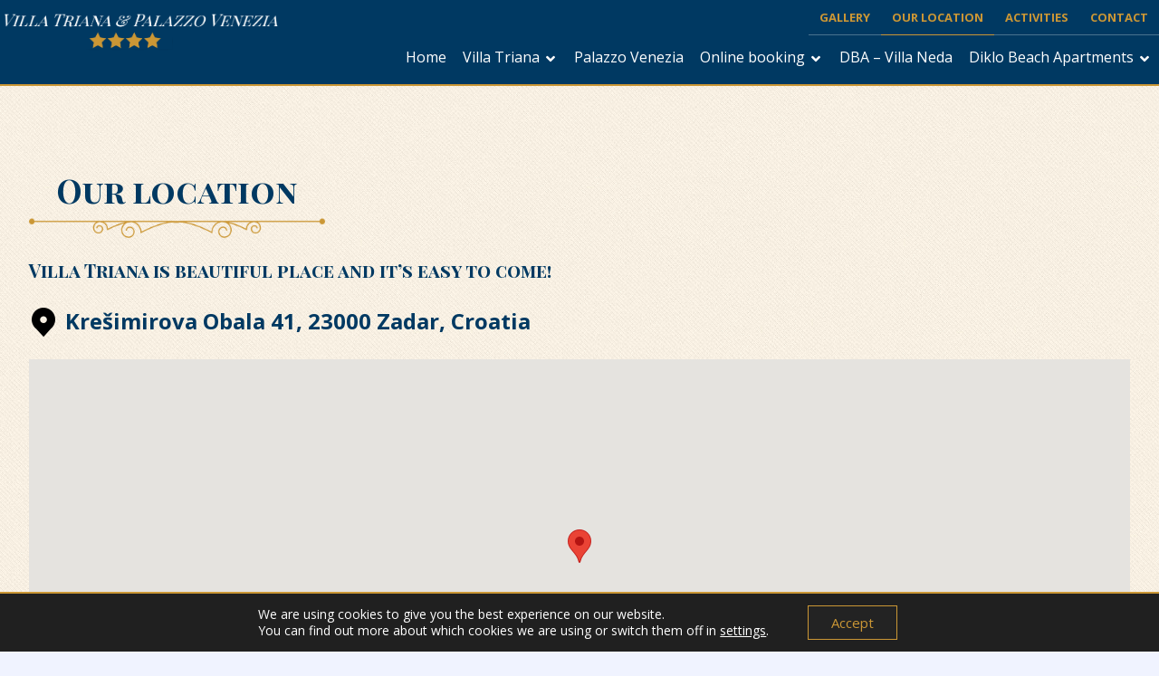

--- FILE ---
content_type: text/html; charset=UTF-8
request_url: https://villatriana.com/our-location/
body_size: 86287
content:
<!DOCTYPE html>
				<html lang="en-US">
				<head>

					<meta http-equiv="Content-Type" content="text/html; charset=UTF-8"/>

					<meta name="viewport" content="width=device-width, initial-scale=1.0, minimum-scale=1.0"/><meta name='robots' content='index, follow, max-image-preview:large, max-snippet:-1, max-video-preview:-1' />

	<!-- This site is optimized with the Yoast SEO plugin v22.3 - https://yoast.com/wordpress/plugins/seo/ -->
	<title>Our location - Villa Triana</title>
	<link rel="canonical" href="https://villatriana.com/our-location/" />
	<meta property="og:locale" content="en_US" />
	<meta property="og:type" content="article" />
	<meta property="og:title" content="Our location - Villa Triana" />
	<meta property="og:url" content="https://villatriana.com/our-location/" />
	<meta property="og:site_name" content="Villa Triana" />
	<meta property="article:modified_time" content="2022-12-05T06:43:26+00:00" />
	<meta name="twitter:card" content="summary_large_image" />
	<meta name="twitter:label1" content="Est. reading time" />
	<meta name="twitter:data1" content="2 minutes" />
	<script type="application/ld+json" class="yoast-schema-graph">{"@context":"https://schema.org","@graph":[{"@type":"WebPage","@id":"https://villatriana.com/our-location/","url":"https://villatriana.com/our-location/","name":"Our location - Villa Triana","isPartOf":{"@id":"https://villatriana.com/#website"},"datePublished":"2022-11-23T09:16:55+00:00","dateModified":"2022-12-05T06:43:26+00:00","breadcrumb":{"@id":"https://villatriana.com/our-location/#breadcrumb"},"inLanguage":"en-US","potentialAction":[{"@type":"ReadAction","target":["https://villatriana.com/our-location/"]}]},{"@type":"BreadcrumbList","@id":"https://villatriana.com/our-location/#breadcrumb","itemListElement":[{"@type":"ListItem","position":1,"name":"Home","item":"https://villatriana.com/"},{"@type":"ListItem","position":2,"name":"Our location"}]},{"@type":"WebSite","@id":"https://villatriana.com/#website","url":"https://villatriana.com/","name":"Villa Triana","description":"Zadar","publisher":{"@id":"https://villatriana.com/#organization"},"potentialAction":[{"@type":"SearchAction","target":{"@type":"EntryPoint","urlTemplate":"https://villatriana.com/?s={search_term_string}"},"query-input":"required name=search_term_string"}],"inLanguage":"en-US"},{"@type":"Organization","@id":"https://villatriana.com/#organization","name":"Villa Triana","url":"https://villatriana.com/","logo":{"@type":"ImageObject","inLanguage":"en-US","@id":"https://villatriana.com/#/schema/logo/image/","url":"https://villatriana.com/wp-content/uploads/2022/12/villa-triana-logo-v3.png","contentUrl":"https://villatriana.com/wp-content/uploads/2022/12/villa-triana-logo-v3.png","width":753,"height":111,"caption":"Villa Triana"},"image":{"@id":"https://villatriana.com/#/schema/logo/image/"}}]}</script>
	<!-- / Yoast SEO plugin. -->


<link rel='dns-prefetch' href='//fonts.googleapis.com' />
<link rel="alternate" type="application/rss+xml" title="Villa Triana &raquo; Feed" href="https://villatriana.com/feed/" />
<link rel="alternate" type="application/rss+xml" title="Villa Triana &raquo; Comments Feed" href="https://villatriana.com/comments/feed/" />
<link rel="alternate" title="oEmbed (JSON)" type="application/json+oembed" href="https://villatriana.com/wp-json/oembed/1.0/embed?url=https%3A%2F%2Fvillatriana.com%2Four-location%2F" />
<link rel="alternate" title="oEmbed (XML)" type="text/xml+oembed" href="https://villatriana.com/wp-json/oembed/1.0/embed?url=https%3A%2F%2Fvillatriana.com%2Four-location%2F&#038;format=xml" />
<style id='wp-img-auto-sizes-contain-inline-css'>
img:is([sizes=auto i],[sizes^="auto," i]){contain-intrinsic-size:3000px 1500px}
/*# sourceURL=wp-img-auto-sizes-contain-inline-css */
</style>
<style id='wp-emoji-styles-inline-css'>

	img.wp-smiley, img.emoji {
		display: inline !important;
		border: none !important;
		box-shadow: none !important;
		height: 1em !important;
		width: 1em !important;
		margin: 0 0.07em !important;
		vertical-align: -0.1em !important;
		background: none !important;
		padding: 0 !important;
	}
/*# sourceURL=wp-emoji-styles-inline-css */
</style>
<style id='wp-block-library-inline-css'>
:root{--wp-block-synced-color:#7a00df;--wp-block-synced-color--rgb:122,0,223;--wp-bound-block-color:var(--wp-block-synced-color);--wp-editor-canvas-background:#ddd;--wp-admin-theme-color:#007cba;--wp-admin-theme-color--rgb:0,124,186;--wp-admin-theme-color-darker-10:#006ba1;--wp-admin-theme-color-darker-10--rgb:0,107,160.5;--wp-admin-theme-color-darker-20:#005a87;--wp-admin-theme-color-darker-20--rgb:0,90,135;--wp-admin-border-width-focus:2px}@media (min-resolution:192dpi){:root{--wp-admin-border-width-focus:1.5px}}.wp-element-button{cursor:pointer}:root .has-very-light-gray-background-color{background-color:#eee}:root .has-very-dark-gray-background-color{background-color:#313131}:root .has-very-light-gray-color{color:#eee}:root .has-very-dark-gray-color{color:#313131}:root .has-vivid-green-cyan-to-vivid-cyan-blue-gradient-background{background:linear-gradient(135deg,#00d084,#0693e3)}:root .has-purple-crush-gradient-background{background:linear-gradient(135deg,#34e2e4,#4721fb 50%,#ab1dfe)}:root .has-hazy-dawn-gradient-background{background:linear-gradient(135deg,#faaca8,#dad0ec)}:root .has-subdued-olive-gradient-background{background:linear-gradient(135deg,#fafae1,#67a671)}:root .has-atomic-cream-gradient-background{background:linear-gradient(135deg,#fdd79a,#004a59)}:root .has-nightshade-gradient-background{background:linear-gradient(135deg,#330968,#31cdcf)}:root .has-midnight-gradient-background{background:linear-gradient(135deg,#020381,#2874fc)}:root{--wp--preset--font-size--normal:16px;--wp--preset--font-size--huge:42px}.has-regular-font-size{font-size:1em}.has-larger-font-size{font-size:2.625em}.has-normal-font-size{font-size:var(--wp--preset--font-size--normal)}.has-huge-font-size{font-size:var(--wp--preset--font-size--huge)}.has-text-align-center{text-align:center}.has-text-align-left{text-align:left}.has-text-align-right{text-align:right}.has-fit-text{white-space:nowrap!important}#end-resizable-editor-section{display:none}.aligncenter{clear:both}.items-justified-left{justify-content:flex-start}.items-justified-center{justify-content:center}.items-justified-right{justify-content:flex-end}.items-justified-space-between{justify-content:space-between}.screen-reader-text{border:0;clip-path:inset(50%);height:1px;margin:-1px;overflow:hidden;padding:0;position:absolute;width:1px;word-wrap:normal!important}.screen-reader-text:focus{background-color:#ddd;clip-path:none;color:#444;display:block;font-size:1em;height:auto;left:5px;line-height:normal;padding:15px 23px 14px;text-decoration:none;top:5px;width:auto;z-index:100000}html :where(.has-border-color){border-style:solid}html :where([style*=border-top-color]){border-top-style:solid}html :where([style*=border-right-color]){border-right-style:solid}html :where([style*=border-bottom-color]){border-bottom-style:solid}html :where([style*=border-left-color]){border-left-style:solid}html :where([style*=border-width]){border-style:solid}html :where([style*=border-top-width]){border-top-style:solid}html :where([style*=border-right-width]){border-right-style:solid}html :where([style*=border-bottom-width]){border-bottom-style:solid}html :where([style*=border-left-width]){border-left-style:solid}html :where(img[class*=wp-image-]){height:auto;max-width:100%}:where(figure){margin:0 0 1em}html :where(.is-position-sticky){--wp-admin--admin-bar--position-offset:var(--wp-admin--admin-bar--height,0px)}@media screen and (max-width:600px){html :where(.is-position-sticky){--wp-admin--admin-bar--position-offset:0px}}

/*# sourceURL=wp-block-library-inline-css */
</style><style id='global-styles-inline-css'>
:root{--wp--preset--aspect-ratio--square: 1;--wp--preset--aspect-ratio--4-3: 4/3;--wp--preset--aspect-ratio--3-4: 3/4;--wp--preset--aspect-ratio--3-2: 3/2;--wp--preset--aspect-ratio--2-3: 2/3;--wp--preset--aspect-ratio--16-9: 16/9;--wp--preset--aspect-ratio--9-16: 9/16;--wp--preset--color--black: #000000;--wp--preset--color--cyan-bluish-gray: #abb8c3;--wp--preset--color--white: #ffffff;--wp--preset--color--pale-pink: #f78da7;--wp--preset--color--vivid-red: #cf2e2e;--wp--preset--color--luminous-vivid-orange: #ff6900;--wp--preset--color--luminous-vivid-amber: #fcb900;--wp--preset--color--light-green-cyan: #7bdcb5;--wp--preset--color--vivid-green-cyan: #00d084;--wp--preset--color--pale-cyan-blue: #8ed1fc;--wp--preset--color--vivid-cyan-blue: #0693e3;--wp--preset--color--vivid-purple: #9b51e0;--wp--preset--gradient--vivid-cyan-blue-to-vivid-purple: linear-gradient(135deg,rgb(6,147,227) 0%,rgb(155,81,224) 100%);--wp--preset--gradient--light-green-cyan-to-vivid-green-cyan: linear-gradient(135deg,rgb(122,220,180) 0%,rgb(0,208,130) 100%);--wp--preset--gradient--luminous-vivid-amber-to-luminous-vivid-orange: linear-gradient(135deg,rgb(252,185,0) 0%,rgb(255,105,0) 100%);--wp--preset--gradient--luminous-vivid-orange-to-vivid-red: linear-gradient(135deg,rgb(255,105,0) 0%,rgb(207,46,46) 100%);--wp--preset--gradient--very-light-gray-to-cyan-bluish-gray: linear-gradient(135deg,rgb(238,238,238) 0%,rgb(169,184,195) 100%);--wp--preset--gradient--cool-to-warm-spectrum: linear-gradient(135deg,rgb(74,234,220) 0%,rgb(151,120,209) 20%,rgb(207,42,186) 40%,rgb(238,44,130) 60%,rgb(251,105,98) 80%,rgb(254,248,76) 100%);--wp--preset--gradient--blush-light-purple: linear-gradient(135deg,rgb(255,206,236) 0%,rgb(152,150,240) 100%);--wp--preset--gradient--blush-bordeaux: linear-gradient(135deg,rgb(254,205,165) 0%,rgb(254,45,45) 50%,rgb(107,0,62) 100%);--wp--preset--gradient--luminous-dusk: linear-gradient(135deg,rgb(255,203,112) 0%,rgb(199,81,192) 50%,rgb(65,88,208) 100%);--wp--preset--gradient--pale-ocean: linear-gradient(135deg,rgb(255,245,203) 0%,rgb(182,227,212) 50%,rgb(51,167,181) 100%);--wp--preset--gradient--electric-grass: linear-gradient(135deg,rgb(202,248,128) 0%,rgb(113,206,126) 100%);--wp--preset--gradient--midnight: linear-gradient(135deg,rgb(2,3,129) 0%,rgb(40,116,252) 100%);--wp--preset--font-size--small: 13px;--wp--preset--font-size--medium: 20px;--wp--preset--font-size--large: 36px;--wp--preset--font-size--x-large: 42px;--wp--preset--spacing--20: 0.44rem;--wp--preset--spacing--30: 0.67rem;--wp--preset--spacing--40: 1rem;--wp--preset--spacing--50: 1.5rem;--wp--preset--spacing--60: 2.25rem;--wp--preset--spacing--70: 3.38rem;--wp--preset--spacing--80: 5.06rem;--wp--preset--shadow--natural: 6px 6px 9px rgba(0, 0, 0, 0.2);--wp--preset--shadow--deep: 12px 12px 50px rgba(0, 0, 0, 0.4);--wp--preset--shadow--sharp: 6px 6px 0px rgba(0, 0, 0, 0.2);--wp--preset--shadow--outlined: 6px 6px 0px -3px rgb(255, 255, 255), 6px 6px rgb(0, 0, 0);--wp--preset--shadow--crisp: 6px 6px 0px rgb(0, 0, 0);}:where(.is-layout-flex){gap: 0.5em;}:where(.is-layout-grid){gap: 0.5em;}body .is-layout-flex{display: flex;}.is-layout-flex{flex-wrap: wrap;align-items: center;}.is-layout-flex > :is(*, div){margin: 0;}body .is-layout-grid{display: grid;}.is-layout-grid > :is(*, div){margin: 0;}:where(.wp-block-columns.is-layout-flex){gap: 2em;}:where(.wp-block-columns.is-layout-grid){gap: 2em;}:where(.wp-block-post-template.is-layout-flex){gap: 1.25em;}:where(.wp-block-post-template.is-layout-grid){gap: 1.25em;}.has-black-color{color: var(--wp--preset--color--black) !important;}.has-cyan-bluish-gray-color{color: var(--wp--preset--color--cyan-bluish-gray) !important;}.has-white-color{color: var(--wp--preset--color--white) !important;}.has-pale-pink-color{color: var(--wp--preset--color--pale-pink) !important;}.has-vivid-red-color{color: var(--wp--preset--color--vivid-red) !important;}.has-luminous-vivid-orange-color{color: var(--wp--preset--color--luminous-vivid-orange) !important;}.has-luminous-vivid-amber-color{color: var(--wp--preset--color--luminous-vivid-amber) !important;}.has-light-green-cyan-color{color: var(--wp--preset--color--light-green-cyan) !important;}.has-vivid-green-cyan-color{color: var(--wp--preset--color--vivid-green-cyan) !important;}.has-pale-cyan-blue-color{color: var(--wp--preset--color--pale-cyan-blue) !important;}.has-vivid-cyan-blue-color{color: var(--wp--preset--color--vivid-cyan-blue) !important;}.has-vivid-purple-color{color: var(--wp--preset--color--vivid-purple) !important;}.has-black-background-color{background-color: var(--wp--preset--color--black) !important;}.has-cyan-bluish-gray-background-color{background-color: var(--wp--preset--color--cyan-bluish-gray) !important;}.has-white-background-color{background-color: var(--wp--preset--color--white) !important;}.has-pale-pink-background-color{background-color: var(--wp--preset--color--pale-pink) !important;}.has-vivid-red-background-color{background-color: var(--wp--preset--color--vivid-red) !important;}.has-luminous-vivid-orange-background-color{background-color: var(--wp--preset--color--luminous-vivid-orange) !important;}.has-luminous-vivid-amber-background-color{background-color: var(--wp--preset--color--luminous-vivid-amber) !important;}.has-light-green-cyan-background-color{background-color: var(--wp--preset--color--light-green-cyan) !important;}.has-vivid-green-cyan-background-color{background-color: var(--wp--preset--color--vivid-green-cyan) !important;}.has-pale-cyan-blue-background-color{background-color: var(--wp--preset--color--pale-cyan-blue) !important;}.has-vivid-cyan-blue-background-color{background-color: var(--wp--preset--color--vivid-cyan-blue) !important;}.has-vivid-purple-background-color{background-color: var(--wp--preset--color--vivid-purple) !important;}.has-black-border-color{border-color: var(--wp--preset--color--black) !important;}.has-cyan-bluish-gray-border-color{border-color: var(--wp--preset--color--cyan-bluish-gray) !important;}.has-white-border-color{border-color: var(--wp--preset--color--white) !important;}.has-pale-pink-border-color{border-color: var(--wp--preset--color--pale-pink) !important;}.has-vivid-red-border-color{border-color: var(--wp--preset--color--vivid-red) !important;}.has-luminous-vivid-orange-border-color{border-color: var(--wp--preset--color--luminous-vivid-orange) !important;}.has-luminous-vivid-amber-border-color{border-color: var(--wp--preset--color--luminous-vivid-amber) !important;}.has-light-green-cyan-border-color{border-color: var(--wp--preset--color--light-green-cyan) !important;}.has-vivid-green-cyan-border-color{border-color: var(--wp--preset--color--vivid-green-cyan) !important;}.has-pale-cyan-blue-border-color{border-color: var(--wp--preset--color--pale-cyan-blue) !important;}.has-vivid-cyan-blue-border-color{border-color: var(--wp--preset--color--vivid-cyan-blue) !important;}.has-vivid-purple-border-color{border-color: var(--wp--preset--color--vivid-purple) !important;}.has-vivid-cyan-blue-to-vivid-purple-gradient-background{background: var(--wp--preset--gradient--vivid-cyan-blue-to-vivid-purple) !important;}.has-light-green-cyan-to-vivid-green-cyan-gradient-background{background: var(--wp--preset--gradient--light-green-cyan-to-vivid-green-cyan) !important;}.has-luminous-vivid-amber-to-luminous-vivid-orange-gradient-background{background: var(--wp--preset--gradient--luminous-vivid-amber-to-luminous-vivid-orange) !important;}.has-luminous-vivid-orange-to-vivid-red-gradient-background{background: var(--wp--preset--gradient--luminous-vivid-orange-to-vivid-red) !important;}.has-very-light-gray-to-cyan-bluish-gray-gradient-background{background: var(--wp--preset--gradient--very-light-gray-to-cyan-bluish-gray) !important;}.has-cool-to-warm-spectrum-gradient-background{background: var(--wp--preset--gradient--cool-to-warm-spectrum) !important;}.has-blush-light-purple-gradient-background{background: var(--wp--preset--gradient--blush-light-purple) !important;}.has-blush-bordeaux-gradient-background{background: var(--wp--preset--gradient--blush-bordeaux) !important;}.has-luminous-dusk-gradient-background{background: var(--wp--preset--gradient--luminous-dusk) !important;}.has-pale-ocean-gradient-background{background: var(--wp--preset--gradient--pale-ocean) !important;}.has-electric-grass-gradient-background{background: var(--wp--preset--gradient--electric-grass) !important;}.has-midnight-gradient-background{background: var(--wp--preset--gradient--midnight) !important;}.has-small-font-size{font-size: var(--wp--preset--font-size--small) !important;}.has-medium-font-size{font-size: var(--wp--preset--font-size--medium) !important;}.has-large-font-size{font-size: var(--wp--preset--font-size--large) !important;}.has-x-large-font-size{font-size: var(--wp--preset--font-size--x-large) !important;}
/*# sourceURL=global-styles-inline-css */
</style>

<style id='classic-theme-styles-inline-css'>
/*! This file is auto-generated */
.wp-block-button__link{color:#fff;background-color:#32373c;border-radius:9999px;box-shadow:none;text-decoration:none;padding:calc(.667em + 2px) calc(1.333em + 2px);font-size:1.125em}.wp-block-file__button{background:#32373c;color:#fff;text-decoration:none}
/*# sourceURL=/wp-includes/css/classic-themes.min.css */
</style>
<link rel='stylesheet' id='codevz-blocks-css' href='https://villatriana.com/wp-content/themes/xtra//assets/css/blocks.css?ver=6.9' media='all' />
<link rel='stylesheet' id='vc_font_awesome_5_shims-css' href='https://villatriana.com/wp-content/plugins/js_composer/assets/lib/bower/font-awesome/css/v4-shims.min.css?ver=7.5' media='all' />
<link rel='stylesheet' id='vc_font_awesome_5-css' href='https://villatriana.com/wp-content/plugins/js_composer/assets/lib/bower/font-awesome/css/all.min.css?ver=7.5' media='all' />
<link rel='stylesheet' id='cz-icons-pack-css' href='https://villatriana.com/wp-content/plugins/codevz-plus/admin/fields/codevz_fields/icons/czicons.css?ver=4.4.18' media='all' />
<link rel='stylesheet' id='formcraft-common-css' href='https://villatriana.com/wp-content/plugins/formcraft3/dist/formcraft-common.css?ver=3.8.8' media='all' />
<link rel='stylesheet' id='formcraft-form-css' href='https://villatriana.com/wp-content/plugins/formcraft3/dist/form.css?ver=3.8.8' media='all' />
<link rel='stylesheet' id='codevz-css' href='https://villatriana.com/wp-content/themes/xtra/assets/css/core.css?ver=4.4.18' media='all' />
<link rel='stylesheet' id='codevz-laptop-css' href='https://villatriana.com/wp-content/themes/xtra/assets/css/core-laptop.css?ver=4.4.18' media='screen and (max-width: 1024px)' />
<link rel='stylesheet' id='codevz-tablet-css' href='https://villatriana.com/wp-content/themes/xtra/assets/css/core-tablet.css?ver=4.4.18' media='screen and (max-width: 1250px)' />
<link rel='stylesheet' id='codevz-mobile-css' href='https://villatriana.com/wp-content/themes/xtra/assets/css/core-mobile.css?ver=4.4.18' media='screen and (max-width: 480px)' />
<link rel='stylesheet' id='google-font-playfair-display-sc-css' href='https://fonts.googleapis.com/css?family=Playfair+Display+SC%3A300%2C400%2C700&#038;ver=6.9' media='all' />
<link rel='stylesheet' id='google-font-source-sans-pro-css' href='https://fonts.googleapis.com/css?family=Source+Sans+Pro%3A300%2C400%2C700&#038;ver=6.9' media='all' />
<link rel='stylesheet' id='google-font-open-sans-css' href='https://fonts.googleapis.com/css?family=Open+Sans%3A300%2C400%2C700&#038;ver=6.9' media='all' />
<link rel='stylesheet' id='codevz-plus-css' href='https://villatriana.com/wp-content/plugins/codevz-plus/assets/css/codevzplus.css?ver=4.4.18' media='all' />
<style id='codevz-plus-inline-css'>


/* Dynamic Single */body.cz-page-12{background-image:url(https://villatriana.com/wp-content/uploads/2022/11/p2.jpg)}
#cz_41500 .cz_title_content{background-repeat:no-repeat;background-position:center bottom;background-size:contain;background-image:url(https://villatriana.com/wp-content/uploads/2022/11/villa-triana-grafika-bottom.png);padding-bottom:30px;margin-bottom:20px}#cz_51914 .cz_title_icon_before{width:1em;padding-right:8px}#cz_14772{height:450px}
/*# sourceURL=codevz-plus-inline-css */
</style>
<link rel='stylesheet' id='codevz-plus-tablet-css' href='https://villatriana.com/wp-content/plugins/codevz-plus/assets/css/codevzplus-tablet.css?ver=4.4.18' media='screen and (max-width: 1250px)' />
<link rel='stylesheet' id='codevz-plus-mobile-css' href='https://villatriana.com/wp-content/plugins/codevz-plus/assets/css/codevzplus-mobile.css?ver=4.4.18' media='screen and (max-width: 480px)' />
<link rel='stylesheet' id='js_composer_front-css' href='https://villatriana.com/wp-content/plugins/js_composer/assets/css/js_composer.min.css?ver=7.5' media='all' />
<link rel='stylesheet' id='xtra-elementor-front-css' href='https://villatriana.com/wp-content/plugins/codevz-plus/assets/css/elementor.css?ver=4.4.18' media='all' />
<link rel='stylesheet' id='moove_gdpr_frontend-css' href='https://villatriana.com/wp-content/plugins/gdpr-cookie-compliance/dist/styles/gdpr-main-nf.css?ver=4.13.3' media='all' />
<style id='moove_gdpr_frontend-inline-css'>
				#moove_gdpr_cookie_modal .moove-gdpr-modal-content .moove-gdpr-tab-main h3.tab-title, 
				#moove_gdpr_cookie_modal .moove-gdpr-modal-content .moove-gdpr-tab-main span.tab-title,
				#moove_gdpr_cookie_modal .moove-gdpr-modal-content .moove-gdpr-modal-left-content #moove-gdpr-menu li a, 
				#moove_gdpr_cookie_modal .moove-gdpr-modal-content .moove-gdpr-modal-left-content #moove-gdpr-menu li button,
				#moove_gdpr_cookie_modal .moove-gdpr-modal-content .moove-gdpr-modal-left-content .moove-gdpr-branding-cnt a,
				#moove_gdpr_cookie_modal .moove-gdpr-modal-content .moove-gdpr-modal-footer-content .moove-gdpr-button-holder a.mgbutton, 
				#moove_gdpr_cookie_modal .moove-gdpr-modal-content .moove-gdpr-modal-footer-content .moove-gdpr-button-holder button.mgbutton,
				#moove_gdpr_cookie_modal .cookie-switch .cookie-slider:after, 
				#moove_gdpr_cookie_modal .cookie-switch .slider:after, 
				#moove_gdpr_cookie_modal .switch .cookie-slider:after, 
				#moove_gdpr_cookie_modal .switch .slider:after,
				#moove_gdpr_cookie_info_bar .moove-gdpr-info-bar-container .moove-gdpr-info-bar-content p, 
				#moove_gdpr_cookie_info_bar .moove-gdpr-info-bar-container .moove-gdpr-info-bar-content p a,
				#moove_gdpr_cookie_info_bar .moove-gdpr-info-bar-container .moove-gdpr-info-bar-content a.mgbutton, 
				#moove_gdpr_cookie_info_bar .moove-gdpr-info-bar-container .moove-gdpr-info-bar-content button.mgbutton,
				#moove_gdpr_cookie_modal .moove-gdpr-modal-content .moove-gdpr-tab-main .moove-gdpr-tab-main-content h1, 
				#moove_gdpr_cookie_modal .moove-gdpr-modal-content .moove-gdpr-tab-main .moove-gdpr-tab-main-content h2, 
				#moove_gdpr_cookie_modal .moove-gdpr-modal-content .moove-gdpr-tab-main .moove-gdpr-tab-main-content h3, 
				#moove_gdpr_cookie_modal .moove-gdpr-modal-content .moove-gdpr-tab-main .moove-gdpr-tab-main-content h4, 
				#moove_gdpr_cookie_modal .moove-gdpr-modal-content .moove-gdpr-tab-main .moove-gdpr-tab-main-content h5, 
				#moove_gdpr_cookie_modal .moove-gdpr-modal-content .moove-gdpr-tab-main .moove-gdpr-tab-main-content h6,
				#moove_gdpr_cookie_modal .moove-gdpr-modal-content.moove_gdpr_modal_theme_v2 .moove-gdpr-modal-title .tab-title,
				#moove_gdpr_cookie_modal .moove-gdpr-modal-content.moove_gdpr_modal_theme_v2 .moove-gdpr-tab-main h3.tab-title, 
				#moove_gdpr_cookie_modal .moove-gdpr-modal-content.moove_gdpr_modal_theme_v2 .moove-gdpr-tab-main span.tab-title,
				#moove_gdpr_cookie_modal .moove-gdpr-modal-content.moove_gdpr_modal_theme_v2 .moove-gdpr-branding-cnt a {
				 	font-weight: inherit				}
			#moove_gdpr_cookie_modal,#moove_gdpr_cookie_info_bar,.gdpr_cookie_settings_shortcode_content{font-family:inherit}#moove_gdpr_save_popup_settings_button{background-color:#373737;color:#fff}#moove_gdpr_save_popup_settings_button:hover{background-color:#000}#moove_gdpr_cookie_info_bar .moove-gdpr-info-bar-container .moove-gdpr-info-bar-content a.mgbutton,#moove_gdpr_cookie_info_bar .moove-gdpr-info-bar-container .moove-gdpr-info-bar-content button.mgbutton{background-color:#003962}#moove_gdpr_cookie_modal .moove-gdpr-modal-content .moove-gdpr-modal-footer-content .moove-gdpr-button-holder a.mgbutton,#moove_gdpr_cookie_modal .moove-gdpr-modal-content .moove-gdpr-modal-footer-content .moove-gdpr-button-holder button.mgbutton,.gdpr_cookie_settings_shortcode_content .gdpr-shr-button.button-green{background-color:#003962;border-color:#003962}#moove_gdpr_cookie_modal .moove-gdpr-modal-content .moove-gdpr-modal-footer-content .moove-gdpr-button-holder a.mgbutton:hover,#moove_gdpr_cookie_modal .moove-gdpr-modal-content .moove-gdpr-modal-footer-content .moove-gdpr-button-holder button.mgbutton:hover,.gdpr_cookie_settings_shortcode_content .gdpr-shr-button.button-green:hover{background-color:#fff;color:#003962}#moove_gdpr_cookie_modal .moove-gdpr-modal-content .moove-gdpr-modal-close i,#moove_gdpr_cookie_modal .moove-gdpr-modal-content .moove-gdpr-modal-close span.gdpr-icon{background-color:#003962;border:1px solid #003962}#moove_gdpr_cookie_info_bar span.change-settings-button.focus-g,#moove_gdpr_cookie_info_bar span.change-settings-button:focus,#moove_gdpr_cookie_info_bar button.change-settings-button.focus-g,#moove_gdpr_cookie_info_bar button.change-settings-button:focus{-webkit-box-shadow:0 0 1px 3px #003962;-moz-box-shadow:0 0 1px 3px #003962;box-shadow:0 0 1px 3px #003962}#moove_gdpr_cookie_modal .moove-gdpr-modal-content .moove-gdpr-modal-close i:hover,#moove_gdpr_cookie_modal .moove-gdpr-modal-content .moove-gdpr-modal-close span.gdpr-icon:hover,#moove_gdpr_cookie_info_bar span[data-href]>u.change-settings-button{color:#003962}#moove_gdpr_cookie_modal .moove-gdpr-modal-content .moove-gdpr-modal-left-content #moove-gdpr-menu li.menu-item-selected a span.gdpr-icon,#moove_gdpr_cookie_modal .moove-gdpr-modal-content .moove-gdpr-modal-left-content #moove-gdpr-menu li.menu-item-selected button span.gdpr-icon{color:inherit}#moove_gdpr_cookie_modal .moove-gdpr-modal-content .moove-gdpr-modal-left-content #moove-gdpr-menu li a span.gdpr-icon,#moove_gdpr_cookie_modal .moove-gdpr-modal-content .moove-gdpr-modal-left-content #moove-gdpr-menu li button span.gdpr-icon{color:inherit}#moove_gdpr_cookie_modal .gdpr-acc-link{line-height:0;font-size:0;color:transparent;position:absolute}#moove_gdpr_cookie_modal .moove-gdpr-modal-content .moove-gdpr-modal-close:hover i,#moove_gdpr_cookie_modal .moove-gdpr-modal-content .moove-gdpr-modal-left-content #moove-gdpr-menu li a,#moove_gdpr_cookie_modal .moove-gdpr-modal-content .moove-gdpr-modal-left-content #moove-gdpr-menu li button,#moove_gdpr_cookie_modal .moove-gdpr-modal-content .moove-gdpr-modal-left-content #moove-gdpr-menu li button i,#moove_gdpr_cookie_modal .moove-gdpr-modal-content .moove-gdpr-modal-left-content #moove-gdpr-menu li a i,#moove_gdpr_cookie_modal .moove-gdpr-modal-content .moove-gdpr-tab-main .moove-gdpr-tab-main-content a:hover,#moove_gdpr_cookie_info_bar.moove-gdpr-dark-scheme .moove-gdpr-info-bar-container .moove-gdpr-info-bar-content a.mgbutton:hover,#moove_gdpr_cookie_info_bar.moove-gdpr-dark-scheme .moove-gdpr-info-bar-container .moove-gdpr-info-bar-content button.mgbutton:hover,#moove_gdpr_cookie_info_bar.moove-gdpr-dark-scheme .moove-gdpr-info-bar-container .moove-gdpr-info-bar-content a:hover,#moove_gdpr_cookie_info_bar.moove-gdpr-dark-scheme .moove-gdpr-info-bar-container .moove-gdpr-info-bar-content button:hover,#moove_gdpr_cookie_info_bar.moove-gdpr-dark-scheme .moove-gdpr-info-bar-container .moove-gdpr-info-bar-content span.change-settings-button:hover,#moove_gdpr_cookie_info_bar.moove-gdpr-dark-scheme .moove-gdpr-info-bar-container .moove-gdpr-info-bar-content button.change-settings-button:hover,#moove_gdpr_cookie_info_bar.moove-gdpr-dark-scheme .moove-gdpr-info-bar-container .moove-gdpr-info-bar-content u.change-settings-button:hover,#moove_gdpr_cookie_info_bar span[data-href]>u.change-settings-button,#moove_gdpr_cookie_info_bar.moove-gdpr-dark-scheme .moove-gdpr-info-bar-container .moove-gdpr-info-bar-content a.mgbutton.focus-g,#moove_gdpr_cookie_info_bar.moove-gdpr-dark-scheme .moove-gdpr-info-bar-container .moove-gdpr-info-bar-content button.mgbutton.focus-g,#moove_gdpr_cookie_info_bar.moove-gdpr-dark-scheme .moove-gdpr-info-bar-container .moove-gdpr-info-bar-content a.focus-g,#moove_gdpr_cookie_info_bar.moove-gdpr-dark-scheme .moove-gdpr-info-bar-container .moove-gdpr-info-bar-content button.focus-g,#moove_gdpr_cookie_info_bar.moove-gdpr-dark-scheme .moove-gdpr-info-bar-container .moove-gdpr-info-bar-content a.mgbutton:focus,#moove_gdpr_cookie_info_bar.moove-gdpr-dark-scheme .moove-gdpr-info-bar-container .moove-gdpr-info-bar-content button.mgbutton:focus,#moove_gdpr_cookie_info_bar.moove-gdpr-dark-scheme .moove-gdpr-info-bar-container .moove-gdpr-info-bar-content a:focus,#moove_gdpr_cookie_info_bar.moove-gdpr-dark-scheme .moove-gdpr-info-bar-container .moove-gdpr-info-bar-content button:focus,#moove_gdpr_cookie_info_bar.moove-gdpr-dark-scheme .moove-gdpr-info-bar-container .moove-gdpr-info-bar-content span.change-settings-button.focus-g,span.change-settings-button:focus,button.change-settings-button.focus-g,button.change-settings-button:focus,#moove_gdpr_cookie_info_bar.moove-gdpr-dark-scheme .moove-gdpr-info-bar-container .moove-gdpr-info-bar-content u.change-settings-button.focus-g,#moove_gdpr_cookie_info_bar.moove-gdpr-dark-scheme .moove-gdpr-info-bar-container .moove-gdpr-info-bar-content u.change-settings-button:focus{color:#003962}#moove_gdpr_cookie_modal.gdpr_lightbox-hide{display:none}
/*# sourceURL=moove_gdpr_frontend-inline-css */
</style>
<script src="https://villatriana.com/wp-includes/js/jquery/jquery.min.js?ver=3.7.1" id="jquery-core-js"></script>
<script src="https://villatriana.com/wp-includes/js/jquery/jquery-migrate.min.js?ver=3.4.1" id="jquery-migrate-js"></script>
<script></script><link rel="https://api.w.org/" href="https://villatriana.com/wp-json/" /><link rel="alternate" title="JSON" type="application/json" href="https://villatriana.com/wp-json/wp/v2/pages/12" /><link rel="EditURI" type="application/rsd+xml" title="RSD" href="https://villatriana.com/xmlrpc.php?rsd" />
<meta name="generator" content="WordPress 6.9" />
<link rel='shortlink' href='https://villatriana.com/?p=12' />
<meta name="format-detection" content="telephone=no">
<!-- Google tag (gtag.js) -->
<script async src="https://www.googletagmanager.com/gtag/js?id=G-WNG40SP838"></script>
<script>
  window.dataLayer = window.dataLayer || [];
  function gtag(){dataLayer.push(arguments);}
  gtag('js', new Date());

  gtag('config', 'G-WNG40SP838');
</script>	<style>
.logo_header_2_left_1{z-index: 99999;}
		
@media screen and (max-width: 1470px) {
	.header_1 .row,.header_2 .row { width: 100%!important;}
	.header_1.have_center .header_1_center { margin: 0 auto; flex-basis: 9%!important;}

	.logo_header_2_left_1 img{width: 310px!important;}
#menu_header_2 > .cz > a { padding: 2px 8px!important; margin-left: 2px!important;}
}

		
@media screen and (max-width: 450px) {
	.service_text h3{font-size:16px!important; }
}		


.form-cover form .submit-button, .moove-gdpr-infobar-allow-all, .mgbutton{font-size: 15px!important;
    color: #cb9735!important;
    background-color: rgba(255,255,255,0.01)!important;
    padding: 8px 25px!important;
    border-style: solid!important;
    border-width: 1px!important;
    border-color: #cb9735!important;
    border-radius: 0px!important;
font-weight:500!important;}

.form-cover form .submit-button:hover, .moove-gdpr-infobar-allow-all:hover, .mgbutton:hover{font-size: 15px!important;
    color: #cb9735!important;
    background-color: #2A2A2A!important;
    padding: 8px 25px!important;
    border-style: solid!important;
    border-width: 1px!important;
    border-color: #cb9735!important;
    border-radius: 0px!important;
box-shadow: unset!important;}

#moove_gdpr_cookie_info_bar.moove-gdpr-dark-scheme { border-top: 2px solid #cb9735!important;}
		.moove-gdpr-modal-left-content {    background-image: linear-gradient(90deg,rgba(40,40,40,0.59),rgba(40,40,40,0.59)),url(../wp-content/uploads/2022/11/p1.jpg) !important;}
	</style>
<meta name="generator" content="Powered by WPBakery Page Builder - drag and drop page builder for WordPress."/>
<link rel="icon" href="https://villatriana.com/wp-content/uploads/2022/11/cropped-villa-triana-favicon-32x32.png" sizes="32x32" />
<link rel="icon" href="https://villatriana.com/wp-content/uploads/2022/11/cropped-villa-triana-favicon-192x192.png" sizes="192x192" />
<link rel="apple-touch-icon" href="https://villatriana.com/wp-content/uploads/2022/11/cropped-villa-triana-favicon-180x180.png" />
<meta name="msapplication-TileImage" content="https://villatriana.com/wp-content/uploads/2022/11/cropped-villa-triana-favicon-270x270.png" />
<style id="codevz-inline-css" data-noptimize>.admin-bar .cz_fixed_top_border{top:32px}.admin-bar i.offcanvas-close {top: 32px}.admin-bar .offcanvas_area, .admin-bar .hidden_top_bar{margin-top: 32px}.admin-bar .header_5,.admin-bar .onSticky{top: 32px}@media screen and (max-width:1250px) {.admin-bar .header_5,.admin-bar .onSticky,.admin-bar .cz_fixed_top_border,.admin-bar i.offcanvas-close {top: 46px}.admin-bar .onSticky {top: 0}.admin-bar .offcanvas_area,.admin-bar .offcanvas_area,.admin-bar .hidden_top_bar{margin-top:46px;height:calc(100% - 46px);}}

/* Theme color */a:hover, .sf-menu > .cz.current_menu > a, .sf-menu > .cz .cz.current_menu > a,.sf-menu > .current-menu-parent > a,.comment-text .star-rating span,.codevz-404 span {color: #cb9735} 
form button, .button, #edd-purchase-button, .edd-submit, .edd-submit.button.blue, .edd-submit.button.blue:hover, .edd-submit.button.blue:focus, [type=submit].edd-submit, .sf-menu > .cz > a:before,.sf-menu > .cz > a:before,
.post-password-form input[type="submit"], .wpcf7-submit, .submit_user, 
#commentform #submit, .commentlist li.bypostauthor > .comment-body:after,.commentlist li.comment-author-admin > .comment-body:after, 
 .pagination .current, .pagination > b, .pagination a:hover, .page-numbers .current, .page-numbers a:hover, .pagination .next:hover, 
.pagination .prev:hover, input[type=submit], .sticky:before, .commentlist li.comment-author-admin .fn,
input[type=submit],input[type=button],.cz_header_button,.cz_default_portfolio a,
.cz_readmore, .more-link, a.cz_btn, div.cz_btn  {background-color: #cb9735}
.cs_load_more_doing, div.wpcf7 .wpcf7-form .ajax-loader {border-right-color: #cb9735}
input:focus,textarea:focus,select:focus {border-color: #cb9735 !important}
::selection {background-color: #cb9735;color: #fff}
::-moz-selection {background-color: #cb9735;color: #fff}

/* Dynamic  */.widget{background-color:rgba(255,255,255,0.01);margin-bottom:35px;border-style:solid;border-width:1px;border-color:#d8d8d8;border-radius:6px}.widget > h4, .sidebar_inner .widget_block > div > div > h2{font-size:20px;font-weight:700}.logo > a, .logo > h1, .logo h2{text-transform:uppercase;border-radius:0px 0px 5px 5px}.header_2{background-image:linear-gradient(90deg,#003962,#003962),url(https://villatriana.com/wp-content/uploads/2022/11/p1.jpg);width:100%;border-style:solid;border-bottom-width:2px;border-color:#cb9735}#menu_header_2 > .cz > a{font-size:16px;color:#ffffff;font-weight:400;padding:2px 10px;margin-right:0px;margin-left:10px}#menu_header_2 > .cz > a:hover,#menu_header_2 > .cz:hover > a,#menu_header_2 > .cz.current_menu > a,#menu_header_2 > .current-menu-parent > a{color:#cb9735}#menu_header_2 > .cz > a:before{width:100%;border-width:0px;border-radius:2px;bottom:0px;left:0px}#menu_header_2 .cz .sub-menu:not(.cz_megamenu_inner_ul),#menu_header_2 .cz_megamenu_inner_ul .cz_megamenu_inner_ul{background-color:#cb9735;padding-top:10px;padding-bottom:10px;margin-top:1px;margin-left:40px;border-radius:2px;box-shadow:0px 9px 20px 0px rgba(0,0,0,0.13)}#menu_header_2 .cz .cz a{font-size:15px;color:#000000}#menu_header_2 .cz .cz a:hover,#menu_header_2 .cz .cz:hover > a,#menu_header_2 .cz .cz.current_menu > a,#menu_header_2 .cz .current_menu > .current_menu{color:#ffffff}.onSticky{background-image:linear-gradient(90deg,#003962,#003962),url(https://villatriana.com/wp-content/uploads/2022/11/p1.jpg) !important;width:100% !important;border-style:solid !important;border-bottom-width:2px !important;border-color:#e1c185 !important}.header_4{background-color:#003962;width:100%;border-style:solid;border-width:0 0 1px;border-color:#f4f4f4}#menu_header_4 > .cz > a{color:rgba(0,0,0,0.6)}#menu_header_4 > .cz > a:hover,#menu_header_4 > .cz:hover > a,#menu_header_4 > .cz.current_menu > a,#menu_header_4 > .current-menu-parent > a{color:#cb9735}#menu_header_4 .cz .cz a{color:#606060}#menu_header_4 .cz .cz a:hover,#menu_header_4 .cz .cz:hover > a,#menu_header_4 .cz .cz.current_menu > a,#menu_header_4 .cz .current_menu > .current_menu{color:#3f51b5}.page_title,.header_onthe_cover .page_title{background-color:#cb9735;padding-top:10px;padding-bottom:10px;border-style:solid;border-width:0 0 1px;border-color:#f4f4f4}.page_title .section_title{font-size:24px;color:#000000;padding-top:10px;padding-bottom:10px}.page_title a,.page_title i{color:rgba(0,0,0,0.87);line-height:1;padding-top:0px;padding-bottom:0px;margin-top:0px;margin-bottom:0px}.breadcrumbs{padding-top:0px;padding-bottom:0px;margin-top:5px;margin-right:10px;margin-bottom:0px}.cz_middle_footer{background-color:#003962;border-style:solid;border-top-width:4px;border-color:#e1c185;60px:padding-bottom}.footer_widget{color:#ffffff;padding:10px 10px 10px 10px}.cz_middle_footer a{font-size:15px;color:#ffffff;line-height: 2}.cz_middle_footer a:hover{color:#c6c6c6}.footer_2{background-color:#2b2b2b}i.backtotop{color:#ffffff;background-color:#cb9735;border-style:none;border-width:0px;border-radius:10px}i.fixed_contact{color:#cb9735;margin-right:3px;border-style:none;border-radius:50px 0 0 50px ;box-shadow:0px 0px 10px rgba(0,0,0,0.15)}.footer_widget > h4, footer .widget_block > div > div > h2{font-size:21px;color:#cb9735;font-weight:100;border-style:solid;border-width:0 0 1px}.woocommerce ul.products li.product a img{border-style:solid;border-color:rgba(0,0,0,0.27);border-radius:2px}.woocommerce ul.products li.product .woocommerce-loop-category__title, .woocommerce ul.products li.product .woocommerce-loop-product__title, .woocommerce ul.products li.product h3,.woocommerce.woo-template-2 ul.products li.product .woocommerce-loop-category__title, .woocommerce.woo-template-2 ul.products li.product .woocommerce-loop-product__title, .woocommerce.woo-template-2 ul.products li.product h3{margin-top:15px}.woocommerce ul.products li.product .star-rating{display:none}.woocommerce ul.products li.product .button.add_to_cart_button, .woocommerce ul.products li.product .button[class*="product_type_"]{font-size:14px;font-weight:400;background-color:#cb9735;border-radius:4px;position:absolute;bottom:100px;left:calc(50% - 75px);opacity:0}.woocommerce span.onsale, .woocommerce ul.products li.product .onsale,.woocommerce.single span.onsale, .woocommerce.single ul.products li.product .onsale{font-size:10px;color:#ffffff;font-weight:400;background-color:#079700;top:10px;left:10px}.woocommerce ul.products li.product .price{font-size:14px;color:#cb9735;background-color:rgba(255,255,255,0.01);top:5px;right:5px}.woocommerce div.product .summary p.price, .woocommerce div.product .summary span.price{color:#cb9735;font-weight:700}.tagcloud a:hover, .widget .tagcloud a:hover, .cz_post_cat a:hover, .cz_post_views a:hover{color:#ffffff;background-color:#cb9735}.pagination a, .pagination > b, .pagination span, .page-numbers a, .page-numbers span, .woocommerce nav.woocommerce-pagination ul li a, .woocommerce nav.woocommerce-pagination ul li span{font-size:14px;color:#cb9735;font-weight:700;padding:0px;margin-right:5px;border-style:solid;border-width:1px;border-color:rgba(203,151,53,0.25);border-radius:4px}#menu_header_2 .sub-menu .sub-menu:not(.cz_megamenu_inner_ul){margin-top:-20px;margin-left:11px}.cz-cpt-post .cz_readmore, .cz-cpt-post .more-link{color:rgba(255,255,255,0.8);border-radius:3px}.cz-cpt-post .cz_readmore:hover, .cz-cpt-post .more-link:hover{color:#ffffff;background-color:#cb9735}.cz-cpt-post .cz_default_loop .cz_post_author_avatar img{padding:2px;border-style:solid;border-width:1px;border-color:#cccccc;border-radius:5px;box-shadow:none;width:42px}.cz-cpt-post .cz_default_loop .cz_post_author_name{font-size:14px;color:#000370;font-weight:600}.cz-cpt-post .cz_default_loop .cz_post_date{font-size:12px;font-style:italic}.cz-cpt-post .cz_default_loop .cz_post_title h3{font-size:28px;font-weight:500}#menu_header_2 .cz .cz a .cz_indicator{color:#ffffff}.cz_default_loop.sticky > div{background-color:rgba(167,167,167,0.1);margin-bottom:40px;border-style:solid;border-width:2px;border-color:#000370;border-radius:6px}.cz-cpt-post .cz_default_loop > div{padding-bottom:40px;margin-bottom:40px;border-style:solid}.cz-cpt-post .cz_default_loop .cz_post_meta{border-width:0px 0px 0px 6px;border-color:#cb9735;display:inline-block}#comments > h3,.content.cz_related_posts > h4,.cz_author_box h4,.related.products > h2,.upsells.products > h2,.up-sells.products > h2{font-size:22px;color:#003962}.next_prev{background-color:rgba(255,255,255,0.01);margin-bottom: 35px;border-style: solid;border-width:1px;border-color:#d8d8d8;border-radius:6px;padding:50px}.next_prev .previous i,.next_prev .next i{color:#000000;border-style:solid;border-width:1px;border-color:#e5e5e5;border-radius:4px}.next_prev .previous:hover i,.next_prev .next:hover i{color:#ffffff;background-color:#cb9735}.next_prev h4{color:#003962;margin-right:8px;margin-left:8px} .content .xtra-post-title{font-size:32px}.single .content .xtra-post-title{font-size:32px}form button,.comment-form button,a.cz_btn,div.cz_btn,a.cz_btn_half_to_fill:before,a.cz_btn_half_to_fill_v:before,a.cz_btn_half_to_fill:after,a.cz_btn_half_to_fill_v:after,a.cz_btn_unroll_v:before, a.cz_btn_unroll_h:before,a.cz_btn_fill_up:before,a.cz_btn_fill_down:before,a.cz_btn_fill_left:before,a.cz_btn_fill_right:before,.wpcf7-submit,input[type=submit],input[type=button],.button,.cz_header_button,.woocommerce a.button,.woocommerce input.button,.woocommerce #respond input#submit.alt,.woocommerce a.button.alt,.woocommerce button.button.alt,.woocommerce input.button.alt,.woocommerce #respond input#submit, .woocommerce a.button, .woocommerce button.button, .woocommerce input.button, #edd-purchase-button, .edd-submit, [type=submit].edd-submit, .edd-submit.button.blue,.woocommerce #payment #place_order, .woocommerce-page #payment #place_order,.woocommerce button.button:disabled, .woocommerce button.button:disabled[disabled], .woocommerce a.button.wc-forward,.wp-block-search .wp-block-search__button{border-style:none;border-width:1px;border-color:#000000;border-radius:2px}input,textarea,select,.qty,.woocommerce-input-wrapper .select2-selection--single,#add_payment_method table.cart td.actions .coupon .input-text, .woocommerce-cart table.cart td.actions .coupon .input-text, .woocommerce-checkout table.cart td.actions .coupon .input-text{border-radius:2px}.pagination .current, .pagination > b, .pagination a:hover, .page-numbers .current, .page-numbers a:hover, .pagination .next:hover, .pagination .prev:hover, .woocommerce nav.woocommerce-pagination ul li a:focus, .woocommerce nav.woocommerce-pagination ul li a:hover, .woocommerce nav.woocommerce-pagination ul li span.current{color:#ffffff}#menu_header_2 .cz_parent_megamenu > [class^="cz_megamenu_"] > .cz, .cz_parent_megamenu > [class*=" cz_megamenu_"] > .cz{padding-right:10px;padding-left:10px;margin-top:10px;margin-bottom:10px;border-style:solid;border-color:rgba(255,255,255,0.1)}#menu_header_2 .cz .cz h6{color:#ffffff}.cz-cpt-post .cz_post_image, .cz-cpt-post .cz_post_svg{border-radius:4px}.cz-cpt-portfolio .cz_default_loop .cz_post_image, .cz-cpt-portfolio .cz_post_svg{border-radius:4px}.cz-cpt-post .cz_default_loop .cz_post_excerpt{font-size:13px;line-height:24px}.header_2 .row{width:98%}.header_1{width:100%;position:absolute}.header_1 .row{width:96%}.onSticky .elms_left{position:absolute}.onSticky .row{width:98% !important}#menu_header_5 > .cz > a{font-size:16px;color:#ffffff;font-weight:300}#menu_header_5 > .cz > a:hover,#menu_header_5 > .cz:hover > a,#menu_header_5 > .cz.current_menu > a,#menu_header_5 > .current-menu-parent > a{color:#cb9735}html,body{background-color:#f0f3ff}.cz-cpt-portfolio .cz_default_loop .cz_post_meta{display:none}.header_2 .elms_left{position:relative}.header_1 .elms_right{border-style:none;border-bottom-width:1px;border-color:#cb9735;z-index:99}#menu_header_1 > .cz > a{font-size:13px;color:#cb9735;text-align:center;text-transform:uppercase;padding-right:12px;padding-left:12px;margin-right:0px;margin-left:0px;border-style:solid;border-bottom-width:1px;border-color:rgba(244,244,244,0.3)}body h4{font-family:'Playfair Display SC'}.cz-cpt-portfolio .page_title,.cz-cpt-portfolio .header_onthe_cover .page_title{color:transparent;background-image:url(https://villatriana.com/wp-content/uploads/2022/11/p2.jpg)}.page_title .row{width:65%}#menu_header_1 > .cz > a:hover,#menu_header_1 > .cz:hover > a,#menu_header_1 > .cz.current_menu > a,#menu_header_1 > .current-menu-parent > a{color:#cb9735;border-style:solid;border-bottom-width:1px;border-color:#cb9735}body h1{font-family:'Playfair Display SC'}body h2{font-family:'Playfair Display SC'}body h5{font-family:'Playfair Display SC'}body h6{font-family:'Playfair Display SC'}p{font-family:'Source Sans Pro';line-height:1.5}.cz_related_posts .cz_related_post h3{color:#003962}.header_4 .row{width:100%}

/* Responsive */@media screen and (max-width:1240px){#layout{width:100%!important}#layout.layout_1,#layout.layout_2{width:95%!important}.row{width:90% !important;padding:0}blockquote{padding:20px}footer .elms_center,footer .have_center .elms_left, footer .have_center .elms_center, footer .have_center .elms_right{float:none;display:block;text-align:center;margin:0 auto;flex:unset}}@media screen and (max-width:1250px){}@media screen and (max-width:480px){}</style><noscript><style> .wpb_animate_when_almost_visible { opacity: 1; }</style></noscript>
				<link rel='stylesheet' id='cz_title-css' href='https://villatriana.com/wp-content/plugins/codevz-plus/wpbakery/assets/css/title.css?ver=4.4.18' media='all' />
<link rel='stylesheet' id='cz_google_map-css' href='https://villatriana.com/wp-content/plugins/codevz-plus/wpbakery/assets/css/google_map.css?ver=4.4.18' media='all' />
</head>

				<body id="intro" class="wp-singular page-template-default page page-id-12 wp-embed-responsive wp-theme-xtra cz-cpt-post  theme-4.4.18 codevz-plus-4.4.18 clr cz-page-12 wpb-js-composer js-comp-ver-7.5 vc_responsive"  data-ajax="https://villatriana.com/wp-admin/admin-ajax.php">

				<div id="layout" class="clr layout_"><div class="inner_layout"><div class="cz_overlay" aria-hidden="true"></div><header id="site_header" class="page_header clr cz_sticky_h5"><div class="header_1 have_center cz_menu_fx_none"><div class="row elms_row"><div class="clr"><div class="elms_center header_1_center"><div></div></div><div class="elms_right header_1_right"><div class="cz_elm menu_header_1_right_0 inner_menu_header_1_right_0" style=""><i class="fa fa-bars hide icon_mobile_cz_menu_default cz_mi_21090" style=""><span></span></i><ul id="menu_header_1" class="sf-menu clr cz_menu_default" data-indicator="" data-indicator2=""><li id="menu-header_1-91" class="menu-item menu-item-type-post_type menu-item-object-page cz" data-sub-menu=""><a href="https://villatriana.com/gallery/" data-title="Gallery"><span>Gallery</span></a></li>
<li id="menu-header_1-92" class="menu-item menu-item-type-post_type menu-item-object-page current-menu-item page_item page-item-12 current_page_item cz current_menu current_menu" data-sub-menu=""><a href="https://villatriana.com/our-location/" data-title="Our location"><span>Our location</span></a></li>
<li id="menu-header_1-89" class="menu-item menu-item-type-post_type menu-item-object-page cz" data-sub-menu=""><a href="https://villatriana.com/activities/" data-title="Activities"><span>Activities</span></a></li>
<li id="menu-header_1-90" class="menu-item menu-item-type-post_type menu-item-object-page cz" data-sub-menu=""><a href="https://villatriana.com/contact/" data-title="Contact"><span>Contact</span></a></li>
</ul><i class="fa czico-198-cancel cz_close_popup xtra-close-icon hide" aria-hidden="true"></i></div></div></div></div></div><div class="header_2 cz_menu_fx_none"><div class="row elms_row"><div class="clr"><div class="elms_left header_2_left"><div class="cz_elm logo_header_2_left_1 inner_logo_header_2_left_0" style="margin-top:10px;"><div class="logo_is_img logo"><a href="https://villatriana.com/" title="Zadar"><img src="https://villatriana.com/wp-content/uploads/2022/12/villa-triana-logo-v4-1.png" alt="Villa Triana" width="450" height="66" style="width: 450px"></a></div></div></div><div class="elms_right header_2_right"><div class="cz_elm menu_header_2_right_2 inner_menu_header_2_right_0" style="margin-top:45px;margin-right:0px;margin-bottom:12px;margin-left:0px;"><i class="fa fa-bars hide icon_mobile_cz_menu_default cz_mi_44375" style=""><span></span></i><ul id="menu_header_2" class="sf-menu clr cz_menu_default" data-indicator="fa fa-angle-down" data-indicator2="fa fa-angle-right"><li id="menu-header_2-24" class="menu-item menu-item-type-post_type menu-item-object-page menu-item-home cz" data-sub-menu=""><a href="https://villatriana.com/" data-title="Home"><span>Home</span></a></li>
<li id="menu-header_2-25" class="menu-item menu-item-type-custom menu-item-object-custom menu-item-has-children cz" data-sub-menu=""><a href="https://villatriana.com/villa-triana/" data-title="Villa Triana"><span>Villa Triana</span><i class="cz_indicator fa"></i></a>
<ul class="sub-menu">
<li id="menu-header_2-63" class="menu-item menu-item-type-post_type menu-item-object-portfolio cz" data-sub-menu=""><a href="https://villatriana.com/accommodation/budget-room/" data-title="Budget room (2)"><span>Budget room (2)</span></a></li>
<li id="menu-header_2-64" class="menu-item menu-item-type-post_type menu-item-object-portfolio cz" data-sub-menu=""><a href="https://villatriana.com/accommodation/standard-room/" data-title="Standard room (2)"><span>Standard room (2)</span></a></li>
<li id="menu-header_2-66" class="menu-item menu-item-type-post_type menu-item-object-portfolio cz" data-sub-menu=""><a href="https://villatriana.com/accommodation/superior-room/" data-title="Superior room (2)"><span>Superior room (2)</span></a></li>
<li id="menu-header_2-65" class="menu-item menu-item-type-post_type menu-item-object-portfolio cz" data-sub-menu=""><a href="https://villatriana.com/accommodation/suite-superior/" data-title="Suite superior (2)"><span>Suite superior (2)</span></a></li>
</ul>
</li>
<li id="menu-header_2-70" class="menu-item menu-item-type-post_type menu-item-object-portfolio cz" data-sub-menu=""><a href="https://villatriana.com/accommodation/palazzo-venezia/" data-title="Palazzo Venezia"><span>Palazzo Venezia</span></a></li>
<li id="menu-header_2-27" class="menu-item menu-item-type-custom menu-item-object-custom menu-item-has-children cz" data-sub-menu=""><a href="#" data-title="Online booking"><span>Online booking</span><i class="cz_indicator fa"></i></a>
<ul class="sub-menu">
<li id="menu-header_2-272" class="menu-item menu-item-type-custom menu-item-object-custom cz" data-sub-menu=""><a target="_blank" href="https://booking.hotelstouch.com/b/booking?code=ew1G8Jztg8ce" data-title="Villa Triana"><span>Villa Triana</span></a></li>
<li id="menu-header_2-273" class="menu-item menu-item-type-custom menu-item-object-custom cz" data-sub-menu=""><a target="_blank" href="https://palazzo-venezia.book.rentl.io/?from=02-04-2024&amp;to=04-04-2024&amp;adults=1&amp;children=&amp;rooms=1" data-title="Palazzo Venezia"><span>Palazzo Venezia</span></a></li>
<li id="menu-header_2-274" class="menu-item menu-item-type-custom menu-item-object-custom cz" data-sub-menu=""><a target="_blank" href="https://booking.hotelstouch.com/b/booking?code=YdvDJFbjjjfD" data-title="Diklo beach rooms"><span>Diklo beach rooms</span></a></li>
<li id="menu-header_2-275" class="menu-item menu-item-type-custom menu-item-object-custom cz" data-sub-menu=""><a target="_blank" href="https://www.booking.com/hotel/hr/diklo.html?aid=330843;lang=hr;pb=1" data-title="Diklo beach apartments"><span>Diklo beach apartments</span></a></li>
</ul>
</li>
<li id="menu-header_2-69" class="menu-item menu-item-type-post_type menu-item-object-portfolio cz" data-sub-menu=""><a href="https://villatriana.com/accommodation/villa-neda/" data-title="DBA &#8211; Villa  Neda"><span>DBA &#8211; Villa  Neda</span></a></li>
<li id="menu-header_2-28" class="menu-item menu-item-type-custom menu-item-object-custom menu-item-has-children cz" data-sub-menu=""><a href="https://villatriana.com/diklo-beach-apartments/" data-title="Diklo Beach Apartments"><span>Diklo Beach Apartments</span><i class="cz_indicator fa"></i></a>
<ul class="sub-menu">
<li id="menu-header_2-68" class="menu-item menu-item-type-post_type menu-item-object-portfolio cz" data-sub-menu=""><a href="https://villatriana.com/accommodation/appartman-4-tom/" data-title="Appartman (2) Tom"><span>Appartman (2) Tom</span></a></li>
<li id="menu-header_2-67" class="menu-item menu-item-type-post_type menu-item-object-portfolio cz" data-sub-menu=""><a href="https://villatriana.com/accommodation/appartman-4-ado/" data-title="Appartman (4) Ado"><span>Appartman (4) Ado</span></a></li>
</ul>
</li>
</ul><i class="fa czico-198-cancel cz_close_popup xtra-close-icon hide" aria-hidden="true"></i></div></div></div></div></div><div class="header_4"><div class="row elms_row"><div class="clr"><div class="elms_left header_4_left"><div class="cz_elm logo_header_4_left_3 inner_logo_header_4_left_0" style="margin-top:6px;margin-bottom:2px;"><div class="logo_is_img logo"><a href="https://villatriana.com/" title="Zadar"><img src="https://villatriana.com/wp-content/uploads/2022/12/villa-triana-logo-v4-1.png" alt="Villa Triana" width="200" height="29" style="width: 200px"></a></div></div></div><div class="elms_right header_4_right"><div class="cz_elm menu_header_4_right_4 inner_menu_header_4_right_0" style="margin-top:0px;margin-right:0px;"><i class="fa fa-bars icon_offcanvas_menu inview_right cz_mi_85182" style="font-size:18px;color:#ffffff;background-color:#cb9735;padding:3px;border-radius:0px;"><span></span></i><i class="fa fa-bars hide icon_mobile_offcanvas_menu inview_right cz_mi_85182" style="font-size:18px;color:#ffffff;background-color:#cb9735;padding:3px;border-radius:0px;"><span></span></i><ul id="menu_header_4" class="sf-menu clr offcanvas_menu inview_right" data-indicator="" data-indicator2=""><li id="menu-header_4-598" class="menu-item menu-item-type-post_type menu-item-object-page menu-item-home cz" data-sub-menu=""><a href="https://villatriana.com/" data-title="Home"><span>Home</span></a></li>
<li id="menu-header_4-603" class="menu-item menu-item-type-custom menu-item-object-custom menu-item-has-children cz" data-sub-menu=""><a href="https://villatriana.com/villa-triana/" data-title="Villa Triana"><span>Villa Triana</span></a>
<ul class="sub-menu">
<li id="menu-header_4-604" class="menu-item menu-item-type-post_type menu-item-object-portfolio cz" data-sub-menu=""><a href="https://villatriana.com/accommodation/budget-room/" data-title="Budget room (2)"><span>Budget room (2)</span></a></li>
<li id="menu-header_4-605" class="menu-item menu-item-type-post_type menu-item-object-portfolio cz" data-sub-menu=""><a href="https://villatriana.com/accommodation/standard-room/" data-title="Standard room (2)"><span>Standard room (2)</span></a></li>
<li id="menu-header_4-607" class="menu-item menu-item-type-post_type menu-item-object-portfolio cz" data-sub-menu=""><a href="https://villatriana.com/accommodation/superior-room/" data-title="Superior room (2)"><span>Superior room (2)</span></a></li>
<li id="menu-header_4-606" class="menu-item menu-item-type-post_type menu-item-object-portfolio cz" data-sub-menu=""><a href="https://villatriana.com/accommodation/suite-superior/" data-title="Suite superior (2)"><span>Suite superior (2)</span></a></li>
</ul>
</li>
<li id="menu-header_4-608" class="menu-item menu-item-type-post_type menu-item-object-portfolio cz" data-sub-menu=""><a href="https://villatriana.com/accommodation/palazzo-venezia/" data-title="Palazzo Venezia"><span>Palazzo Venezia</span></a></li>
<li id="menu-header_4-609" class="menu-item menu-item-type-custom menu-item-object-custom menu-item-has-children cz" data-sub-menu=""><a href="#" data-title="Online booking"><span>Online booking</span></a>
<ul class="sub-menu">
<li id="menu-header_4-610" class="menu-item menu-item-type-custom menu-item-object-custom cz" data-sub-menu=""><a target="_blank" href="https://booking.hotelstouch.com/b/booking?code=ew1G8Jztg8ce" data-title="Villa Triana"><span>Villa Triana</span></a></li>
<li id="menu-header_4-611" class="menu-item menu-item-type-custom menu-item-object-custom cz" data-sub-menu=""><a target="_blank" href="https://palazzo-venezia.book.rentl.io/?from=02-04-2024&amp;to=04-04-2024&amp;adults=1&amp;children=&amp;rooms=1" data-title="Palazzo Venezia"><span>Palazzo Venezia</span></a></li>
<li id="menu-header_4-612" class="menu-item menu-item-type-custom menu-item-object-custom cz" data-sub-menu=""><a target="_blank" href="https://booking.hotelstouch.com/b/booking?code=YdvDJFbjjjfD" data-title="Diklo beach rooms"><span>Diklo beach rooms</span></a></li>
<li id="menu-header_4-613" class="menu-item menu-item-type-custom menu-item-object-custom cz" data-sub-menu=""><a target="_blank" href="https://www.booking.com/hotel/hr/diklo.html?aid=330843;lang=hr;pb=1" data-title="Diklo beach apartments"><span>Diklo beach apartments</span></a></li>
</ul>
</li>
<li id="menu-header_4-617" class="menu-item menu-item-type-post_type menu-item-object-portfolio cz" data-sub-menu=""><a href="https://villatriana.com/accommodation/villa-neda/" data-title="DBA &#8211; Villa  Neda"><span>DBA &#8211; Villa  Neda</span></a></li>
<li id="menu-header_4-614" class="menu-item menu-item-type-custom menu-item-object-custom menu-item-has-children cz" data-sub-menu=""><a href="https://villatriana.com/diklo-beach-apartments/" data-title="Diklo Beach Apartments"><span>Diklo Beach Apartments</span></a>
<ul class="sub-menu">
<li id="menu-header_4-616" class="menu-item menu-item-type-post_type menu-item-object-portfolio cz" data-sub-menu=""><a href="https://villatriana.com/accommodation/appartman-4-tom/" data-title="Appartman (2) Tom"><span>Appartman (2) Tom</span></a></li>
<li id="menu-header_4-615" class="menu-item menu-item-type-post_type menu-item-object-portfolio cz" data-sub-menu=""><a href="https://villatriana.com/accommodation/appartman-4-ado/" data-title="Appartman (4) Ado"><span>Appartman (4) Ado</span></a></li>
</ul>
</li>
<li id="menu-header_4-602" class="menu-item menu-item-type-post_type menu-item-object-page cz" data-sub-menu=""><a href="https://villatriana.com/contact/" data-title="Contact"><span>Contact</span></a></li>
<li id="menu-header_4-600" class="menu-item menu-item-type-post_type menu-item-object-page current-menu-item page_item page-item-12 current_page_item cz current_menu current_menu" data-sub-menu=""><a href="https://villatriana.com/our-location/" data-title="Our location"><span>Our location</span></a></li>
<li id="menu-header_4-599" class="menu-item menu-item-type-post_type menu-item-object-page cz" data-sub-menu=""><a href="https://villatriana.com/gallery/" data-title="Gallery"><span>Gallery</span></a></li>
<li id="menu-header_4-601" class="menu-item menu-item-type-post_type menu-item-object-page cz" data-sub-menu=""><a href="https://villatriana.com/activities/" data-title="Activities"><span>Activities</span></a></li>
</ul><i class="fa czico-198-cancel cz_close_popup xtra-close-icon hide" aria-hidden="true"></i></div></div></div></div></div><div class="header_5 header_is_sticky cz_menu_fx_none"><div class="row elms_row"><div class="clr"><div class="elms_left header_5_left"><div class="cz_elm logo_header_5_left_5 inner_logo_header_5_left_0" style="margin-top:12px;"><div class="logo_is_img logo"><a href="https://villatriana.com/" title="Zadar"><img src="https://villatriana.com/wp-content/uploads/2022/12/villa-triana-logo-v4-1.png" alt="Villa Triana" width="280" height="41" style="width: 280px"></a></div></div></div><div class="elms_right header_5_right"><div class="cz_elm menu_header_5_right_6 inner_menu_header_5_right_0" style="margin-top:10px;margin-bottom:10px;"><i class="fa fa-bars hide icon_mobile_cz_menu_default cz_mi_92628" style=""><span></span></i><ul id="menu_header_5" class="sf-menu clr cz_menu_default" data-indicator="" data-indicator2=""><li id="menu-header_5-24" class="menu-item menu-item-type-post_type menu-item-object-page menu-item-home cz" data-sub-menu=""><a href="https://villatriana.com/" data-title="Home"><span>Home</span></a></li>
<li id="menu-header_5-25" class="menu-item menu-item-type-custom menu-item-object-custom menu-item-has-children cz" data-sub-menu=""><a href="https://villatriana.com/villa-triana/" data-title="Villa Triana"><span>Villa Triana</span></a>
<ul class="sub-menu">
<li id="menu-header_5-63" class="menu-item menu-item-type-post_type menu-item-object-portfolio cz" data-sub-menu=""><a href="https://villatriana.com/accommodation/budget-room/" data-title="Budget room (2)"><span>Budget room (2)</span></a></li>
<li id="menu-header_5-64" class="menu-item menu-item-type-post_type menu-item-object-portfolio cz" data-sub-menu=""><a href="https://villatriana.com/accommodation/standard-room/" data-title="Standard room (2)"><span>Standard room (2)</span></a></li>
<li id="menu-header_5-66" class="menu-item menu-item-type-post_type menu-item-object-portfolio cz" data-sub-menu=""><a href="https://villatriana.com/accommodation/superior-room/" data-title="Superior room (2)"><span>Superior room (2)</span></a></li>
<li id="menu-header_5-65" class="menu-item menu-item-type-post_type menu-item-object-portfolio cz" data-sub-menu=""><a href="https://villatriana.com/accommodation/suite-superior/" data-title="Suite superior (2)"><span>Suite superior (2)</span></a></li>
</ul>
</li>
<li id="menu-header_5-70" class="menu-item menu-item-type-post_type menu-item-object-portfolio cz" data-sub-menu=""><a href="https://villatriana.com/accommodation/palazzo-venezia/" data-title="Palazzo Venezia"><span>Palazzo Venezia</span></a></li>
<li id="menu-header_5-27" class="menu-item menu-item-type-custom menu-item-object-custom menu-item-has-children cz" data-sub-menu=""><a href="#" data-title="Online booking"><span>Online booking</span></a>
<ul class="sub-menu">
<li id="menu-header_5-272" class="menu-item menu-item-type-custom menu-item-object-custom cz" data-sub-menu=""><a target="_blank" href="https://booking.hotelstouch.com/b/booking?code=ew1G8Jztg8ce" data-title="Villa Triana"><span>Villa Triana</span></a></li>
<li id="menu-header_5-273" class="menu-item menu-item-type-custom menu-item-object-custom cz" data-sub-menu=""><a target="_blank" href="https://palazzo-venezia.book.rentl.io/?from=02-04-2024&amp;to=04-04-2024&amp;adults=1&amp;children=&amp;rooms=1" data-title="Palazzo Venezia"><span>Palazzo Venezia</span></a></li>
<li id="menu-header_5-274" class="menu-item menu-item-type-custom menu-item-object-custom cz" data-sub-menu=""><a target="_blank" href="https://booking.hotelstouch.com/b/booking?code=YdvDJFbjjjfD" data-title="Diklo beach rooms"><span>Diklo beach rooms</span></a></li>
<li id="menu-header_5-275" class="menu-item menu-item-type-custom menu-item-object-custom cz" data-sub-menu=""><a target="_blank" href="https://www.booking.com/hotel/hr/diklo.html?aid=330843;lang=hr;pb=1" data-title="Diklo beach apartments"><span>Diklo beach apartments</span></a></li>
</ul>
</li>
<li id="menu-header_5-69" class="menu-item menu-item-type-post_type menu-item-object-portfolio cz" data-sub-menu=""><a href="https://villatriana.com/accommodation/villa-neda/" data-title="DBA &#8211; Villa  Neda"><span>DBA &#8211; Villa  Neda</span></a></li>
<li id="menu-header_5-28" class="menu-item menu-item-type-custom menu-item-object-custom menu-item-has-children cz" data-sub-menu=""><a href="https://villatriana.com/diklo-beach-apartments/" data-title="Diklo Beach Apartments"><span>Diklo Beach Apartments</span></a>
<ul class="sub-menu">
<li id="menu-header_5-68" class="menu-item menu-item-type-post_type menu-item-object-portfolio cz" data-sub-menu=""><a href="https://villatriana.com/accommodation/appartman-4-tom/" data-title="Appartman (2) Tom"><span>Appartman (2) Tom</span></a></li>
<li id="menu-header_5-67" class="menu-item menu-item-type-post_type menu-item-object-portfolio cz" data-sub-menu=""><a href="https://villatriana.com/accommodation/appartman-4-ado/" data-title="Appartman (4) Ado"><span>Appartman (4) Ado</span></a></li>
</ul>
</li>
</ul><i class="fa czico-198-cancel cz_close_popup xtra-close-icon hide" aria-hidden="true"></i></div></div></div></div></div></header><div class="page_cover" aria-hidden="true"></div><div id="page_content" class="page_content" role="main"><div class="row clr"><div class="s12 clr"><div class="cz_is_blank clr"><div class="cz_post_content clr"><div class="wpb-content-wrapper"><div class="vc_row wpb_row vc_row-fluid"><div class="wpb_column vc_column_container vc_col-sm-12"><div class="vc_column-inner"><div class="wpb_wrapper"><div class="vc_row wpb_row vc_inner vc_row-fluid"><div class="wpb_column vc_column_container vc_col-sm-6"><div class="vc_column-inner"><div class="wpb_wrapper"><div id="cz_41500" class="cz_41500 cz_title clr cz_title_has_bg cz_title_pos_inline"><div class="cz_title_content"><div class="cz_wpe_content"><h2 class="title"><span style="color: #003962;">Our location </span></h2>
</div></div></div></div></div></div><div class="wpb_column vc_column_container vc_col-sm-6"><div class="vc_column-inner"><div class="wpb_wrapper"></div></div></div></div><div id="cz_34701" class="cz_34701 cz_title clr cz_title_pos_inline"><div class="cz_title_content"><div class="cz_wpe_content"><h4 style="color: #003962;">Villa Triana is beautiful place and it&#8217;s easy to come!</h4>
</div></div></div><div id="cz_51914" class="cz_51914 cz_title clr cz_title_has_icon cz_title_pos_inline"><a href="https://www.google.com/maps/dir//Kre%C5%A1imirova+Obala+41,+23000,+Zadar/@44.1427584,15.2113393,17z/data=!4m8!4m7!1m0!1m5!1m1!1s0x4761f0b48e85ac75:0x47abecc389eb2cfe!2m2!1d15.2113393!2d44.1427584"><div class="cz_title_content"><i class="cz_title_icon_before fa czico-170-location"></i><div class="cz_wpe_content"><h3 style="color: #003962;">Krešimirova Obala 41, 23000 Zadar, Croatia</h3>
</div></div></a></div></div></div></div></div><div class="vc_row wpb_row vc_row-fluid"><div class="wpb_column vc_column_container vc_col-sm-12"><div class="vc_column-inner"><div class="wpb_wrapper"><div id="cz_14772" class="cz_14772 gmap" data-api-key="AIzaSyDvwwkbg2AFEkEfbwFNBe_Zt4uOAW7jrS4"> </div><div ></div><script>
			function mapfucntion_cz_14772() {

				google.maps.Map.prototype.setCenterWithOffset= function(latlng, offsetX, offsetY) {
				    var map = this;
				    var ov = new google.maps.OverlayView();
				    ov.onAdd = function() {
				        var proj = this.getProjection();
				        var aPoint = proj.fromLatLngToContainerPixel(latlng);
				        aPoint.x = aPoint.x+offsetX;
				        aPoint.y = aPoint.y+offsetY;
				        map.setCenter(proj.fromContainerPixelToLatLng(aPoint));
				    }; 
				    ov.draw = function() {}; 
				    ov.setMap(this); 
				};

				var windx = jQuery(window), 

					latlng = new google.maps.LatLng(44.142197, 15.2113212),

					myOptions = {
						zoom: 14,
						scrollwheel: false,
						disableDefaultUI: false,
						center: latlng
					},

					cz_14772 = new google.maps.Map(document.getElementById("cz_14772"),
					myOptions),

					setCenterOffset = function() {

						if ( windx.width() < 768 ) {
							cz_14772.setCenterWithOffset( latlng, 0, 0 );
						} else {
							cz_14772.setCenterWithOffset( latlng, 0, 0 );
						}

					};

				setCenterOffset();

				windx.on( "resize", function() {
					setCenterOffset();
				});
			var styles = [{"featureType": "all",stylers: [{ hue: "#f6eee1" },{ saturation: -20}]}];var styledMap = new google.maps.StyledMapType(styles,{name: "Styled Map"});cz_14772.mapTypes.set("map_style", styledMap);  cz_14772.setMapTypeId("map_style");var marker = new google.maps.Marker({map: cz_14772,position: cz_14772.getCenter()});
			var contentString = '<div class="infowindow" style="white-space:nowrap">Villa Triana Krešimirova Obala 41, 23000 Zadar, Croatia</div>';
			var infowindow = new google.maps.InfoWindow({
				content: contentString
			});
						
			google.maps.event.addListener(marker, 'click', function() {
			  infowindow.open(cz_14772,marker);
			});
			}</script><div class="cz_gap clr " style="height: 50px"></div></div></div></div></div><div class="vc_row wpb_row vc_row-fluid"><div class="wpb_column vc_column_container vc_col-sm-4"><div class="vc_column-inner"><div class="wpb_wrapper"><div id="cz_57076" class="cz_57076 cz_title clr cz_title_has_icon cz_title_pos_inline"><div class="cz_title_content"><i class="cz_title_icon_before fas fa-plane"></i><div class="cz_wpe_content"><h3 style="color: #003962;">From the airport</h3>
</div></div></div>
	<div class="wpb_text_column wpb_content_element " >
		<div class="wpb_wrapper">
			<p>You can use Zadar Airport which is about 20 km from us. More information on the <a href="https://www.zadar-airport.hr/en">official website</a>.</p>

		</div>
	</div>
</div></div></div><div class="wpb_column vc_column_container vc_col-sm-4"><div class="vc_column-inner"><div class="wpb_wrapper"><div id="cz_95276" class="cz_95276 cz_title clr cz_title_has_icon cz_title_pos_inline"><div class="cz_title_content"><i class="cz_title_icon_before fas fa-ship"></i><div class="cz_wpe_content"><h3 style="color: #003962;">By Sea</h3>
</div></div></div>
	<div class="wpb_text_column wpb_content_element " >
		<div class="wpb_wrapper">
			<p>You can travel from Ancona, Italy by ferry line directly. More information on the <a href="https://www.jadrolinija.hr/default.aspx?lang=2">official website</a>.</p>

		</div>
	</div>
</div></div></div><div class="wpb_column vc_column_container vc_col-sm-4"><div class="vc_column-inner"><div class="wpb_wrapper"><div id="cz_106374" class="cz_106374 cz_title clr cz_title_has_icon cz_title_pos_inline"><div class="cz_title_content"><i class="cz_title_icon_before fas fa-car"></i><div class="cz_wpe_content"><h3 style="color: #003962;">By car</h3>
</div></div></div>
	<div class="wpb_text_column wpb_content_element " >
		<div class="wpb_wrapper">
			<p>You can travel comfortable by car on Highway A-1, turn on Zadar West exit. More information on the <a href="https://www.hac.hr/en">official website</a>.</p>

		</div>
	</div>
</div></div></div></div>
</div></div></div></div></div></div><footer id="site_footer" class="page_footer"><div class="cz_middle_footer"><div class="row clr"><div class="col s3 sidebar_footer-1 clr"><div id="codevz_custom_menu_list-2" class="center_on_mobile footer_widget clr codevz-widget-custom-menu-2"><h4>Contact information</h4><div class="cz8044 clr"><div class="clr"><div class=""><a href="tel:00385953730003"><i class="fas fa-phone-alt mr8"></i>++385 95 373 0003</a></div><div class=""><a href="mailto:info@villatriana.com"><i class="fas fa-envelope mr8"></i>info@villatriana.com</a></div><div class=""><a href="www.villatriana.com"><i class="fas fa-globe mr8"></i>www.villatriana.com</a></div></div></div></div></div><div class="col s3 sidebar_footer-2 clr"><div id="codevz_custom_menu_list-3" class="center_on_mobile footer_widget clr codevz-widget-custom-menu-2"><h4>Partners</h4><div class="cz4263 clr"><div class="clr"><div class=""><a href="https://www.booking.com/hotel/hr/villa-triana.html?pb=1;aid=330843;lang=hr" target="_blank">Booking.com</a></div><div class=""><a href="http://www.tripadvisor.com/Hotel_Review-g295374-d1186157-Reviews-Villa_Triana-Zadar_Zadar_County_Dalmatia.html" target="_blank">TripAdvisor</a></div><div class=""><a href="https://www.agoda.com/hr-hr/villa-triana/hotel/zadar-hr.html?cur=EUR" target="_blank">BE3 by Agoda</a></div></div></div></div></div><div class="col s3 sidebar_footer-3 clr"><div id="codevz_custom_menu_list-4" class="center_on_mobile footer_widget clr codevz-widget-custom-menu-2"><h4>Info</h4><div class="cz8001 clr"><div class="clr"><div class=""><a href="https://villatriana.com/uvjeti-koristenja/">Uvjeti korištenja</a></div><div class=""><a href="https://villatriana.com/pravila-privatnosti/">Pravila privatnosti</a></div></div></div></div></div><div class="col s3 sidebar_footer-4 clr"><div id="codevz_custom_menu_list-5" class="center_on_mobile footer_widget clr codevz-widget-custom-menu-2"><h4>Accommodation</h4><div class="cz4285 clr"><div class="clr"><div class=""><a href="https://villatriana.com/villa-triana/">Villa Triana</a></div><div class=""><a href="https://villatriana.com/accommodation/palazzo-venezia/">Palazzo Venezia</a></div><div class=""><a href="https://villatriana.com/accommodation/villa-neda/">Villa Neda ****</a></div><div class=""><a href="https://villatriana.com/accommodation/cat/diklo-beach-apartments/">Diklo Beach Apartments</a></div></div></div></div></div></div></div><div class="footer_2"><div class="row elms_row"><div class="clr"><div class="elms_left footer_2_left"><div class="cz_elm icon_footer_2_left_7 inner_icon_footer_2_left_0" style="margin-top:2px;margin-bottom:2px;"><div class="elm_icon_text"><span class="it_text " style="font-size:13px;color:rgba(255,255,255,0.8);">© Copyright 2022 Villa Triana</span></div></div></div><div class="elms_right footer_2_right"><div class="cz_elm icon_footer_2_right_8 inner_icon_footer_2_right_0" style="margin-top:2px;margin-bottom:2px;"><div class="elm_icon_text"><span class="it_text " style="font-size:13px;color:rgba(255,255,255,0.8);"><a target="_blank" title="Izrada web stranica" href="https://www.kt-dizajn.com/izrada-web-stranica/">Izrada web stranica:</a>
<a target="_blank" title="kT dizajn" href="https://www.kt-dizajn.com"><span style="color:#E2383E">kT dizajn</span></a>
</span></div></div></div></div></div></div></footer></div></div><script type="speculationrules">
{"prefetch":[{"source":"document","where":{"and":[{"href_matches":"/*"},{"not":{"href_matches":["/wp-*.php","/wp-admin/*","/wp-content/uploads/*","/wp-content/*","/wp-content/plugins/*","/wp-content/themes/xtra/*","/*\\?(.+)"]}},{"not":{"selector_matches":"a[rel~=\"nofollow\"]"}},{"not":{"selector_matches":".no-prefetch, .no-prefetch a"}}]},"eagerness":"conservative"}]}
</script>
<div class="cz_fixed_top_border"></div><div class="cz_fixed_bottom_border"></div>
  <!--copyscapeskip-->
  <aside id="moove_gdpr_cookie_info_bar" class="moove-gdpr-info-bar-hidden moove-gdpr-align-center moove-gdpr-dark-scheme gdpr_infobar_postion_bottom" aria-label="GDPR Cookie Banner" style="display: none;">
    <div class="moove-gdpr-info-bar-container">
      <div class="moove-gdpr-info-bar-content">
        
<div class="moove-gdpr-cookie-notice">
  <p>We are using cookies to give you the best experience on our website.</p>
<p>You can find out more about which cookies we are using or switch them off in <button  data-href="#moove_gdpr_cookie_modal" class="change-settings-button">settings</button>.</p>
</div>
<!--  .moove-gdpr-cookie-notice -->        
<div class="moove-gdpr-button-holder">
		  <button class="mgbutton moove-gdpr-infobar-allow-all gdpr-fbo-0" aria-label="Accept" >Accept</button>
	  </div>
<!--  .button-container -->      </div>
      <!-- moove-gdpr-info-bar-content -->
    </div>
    <!-- moove-gdpr-info-bar-container -->
  </aside>
  <!-- #moove_gdpr_cookie_info_bar -->
  <!--/copyscapeskip-->
<script src="https://villatriana.com/wp-content/themes/xtra/assets/js/codevz-menu.min.js?ver=4.4.18" id="codevz-menu-js"></script>
<script src="https://villatriana.com/wp-content/themes/xtra/assets/js/custom.js?ver=4.4.18" id="codevz-js"></script>
<script src="https://villatriana.com/wp-content/themes/xtra/assets/js/sticky.js?ver=4.4.18" id="codevz-sticky-js"></script>
<script src="https://villatriana.com/wp-content/plugins/codevz-plus/assets/js/codevzplus.js?ver=4.4.18" id="codevz-plus-js"></script>
<script id="moove_gdpr_frontend-js-extra">
var moove_frontend_gdpr_scripts = {"ajaxurl":"https://villatriana.com/wp-admin/admin-ajax.php","post_id":"12","plugin_dir":"https://villatriana.com/wp-content/plugins/gdpr-cookie-compliance","show_icons":"all","is_page":"1","ajax_cookie_removal":"false","strict_init":"1","enabled_default":{"third_party":0,"advanced":0},"geo_location":"false","force_reload":"false","is_single":"","hide_save_btn":"false","current_user":"0","cookie_expiration":"365","script_delay":"2000","close_btn_action":"1","close_btn_rdr":"","scripts_defined":"{\"cache\":true,\"header\":\"\",\"body\":\"\",\"footer\":\"\",\"thirdparty\":{\"header\":\"\",\"body\":\"\",\"footer\":\"\"},\"advanced\":{\"header\":\"\",\"body\":\"\",\"footer\":\"\"}}","gdpr_scor":"true","wp_lang":""};
//# sourceURL=moove_gdpr_frontend-js-extra
</script>
<script src="https://villatriana.com/wp-content/plugins/gdpr-cookie-compliance/dist/scripts/main.js?ver=4.13.3" id="moove_gdpr_frontend-js"></script>
<script id="moove_gdpr_frontend-js-after">
var gdpr_consent__strict = "false"
var gdpr_consent__thirdparty = "false"
var gdpr_consent__advanced = "false"
var gdpr_consent__cookies = ""
//# sourceURL=moove_gdpr_frontend-js-after
</script>
<script src="https://villatriana.com/wp-content/plugins/js_composer/assets/js/dist/js_composer_front.min.js?ver=7.5" id="wpb_composer_front_js-js"></script>
<script src="https://villatriana.com/wp-content/plugins/codevz-plus/wpbakery/assets/js/title.js?ver=4.4.18" id="cz_title-js"></script>
<script src="https://villatriana.com/wp-content/plugins/codevz-plus/wpbakery/assets/js/google_map.js?ver=4.4.18" id="cz_google_map-js"></script>
<script id="wp-emoji-settings" type="application/json">
{"baseUrl":"https://s.w.org/images/core/emoji/17.0.2/72x72/","ext":".png","svgUrl":"https://s.w.org/images/core/emoji/17.0.2/svg/","svgExt":".svg","source":{"concatemoji":"https://villatriana.com/wp-includes/js/wp-emoji-release.min.js?ver=6.9"}}
</script>
<script type="module">
/*! This file is auto-generated */
const a=JSON.parse(document.getElementById("wp-emoji-settings").textContent),o=(window._wpemojiSettings=a,"wpEmojiSettingsSupports"),s=["flag","emoji"];function i(e){try{var t={supportTests:e,timestamp:(new Date).valueOf()};sessionStorage.setItem(o,JSON.stringify(t))}catch(e){}}function c(e,t,n){e.clearRect(0,0,e.canvas.width,e.canvas.height),e.fillText(t,0,0);t=new Uint32Array(e.getImageData(0,0,e.canvas.width,e.canvas.height).data);e.clearRect(0,0,e.canvas.width,e.canvas.height),e.fillText(n,0,0);const a=new Uint32Array(e.getImageData(0,0,e.canvas.width,e.canvas.height).data);return t.every((e,t)=>e===a[t])}function p(e,t){e.clearRect(0,0,e.canvas.width,e.canvas.height),e.fillText(t,0,0);var n=e.getImageData(16,16,1,1);for(let e=0;e<n.data.length;e++)if(0!==n.data[e])return!1;return!0}function u(e,t,n,a){switch(t){case"flag":return n(e,"\ud83c\udff3\ufe0f\u200d\u26a7\ufe0f","\ud83c\udff3\ufe0f\u200b\u26a7\ufe0f")?!1:!n(e,"\ud83c\udde8\ud83c\uddf6","\ud83c\udde8\u200b\ud83c\uddf6")&&!n(e,"\ud83c\udff4\udb40\udc67\udb40\udc62\udb40\udc65\udb40\udc6e\udb40\udc67\udb40\udc7f","\ud83c\udff4\u200b\udb40\udc67\u200b\udb40\udc62\u200b\udb40\udc65\u200b\udb40\udc6e\u200b\udb40\udc67\u200b\udb40\udc7f");case"emoji":return!a(e,"\ud83e\u1fac8")}return!1}function f(e,t,n,a){let r;const o=(r="undefined"!=typeof WorkerGlobalScope&&self instanceof WorkerGlobalScope?new OffscreenCanvas(300,150):document.createElement("canvas")).getContext("2d",{willReadFrequently:!0}),s=(o.textBaseline="top",o.font="600 32px Arial",{});return e.forEach(e=>{s[e]=t(o,e,n,a)}),s}function r(e){var t=document.createElement("script");t.src=e,t.defer=!0,document.head.appendChild(t)}a.supports={everything:!0,everythingExceptFlag:!0},new Promise(t=>{let n=function(){try{var e=JSON.parse(sessionStorage.getItem(o));if("object"==typeof e&&"number"==typeof e.timestamp&&(new Date).valueOf()<e.timestamp+604800&&"object"==typeof e.supportTests)return e.supportTests}catch(e){}return null}();if(!n){if("undefined"!=typeof Worker&&"undefined"!=typeof OffscreenCanvas&&"undefined"!=typeof URL&&URL.createObjectURL&&"undefined"!=typeof Blob)try{var e="postMessage("+f.toString()+"("+[JSON.stringify(s),u.toString(),c.toString(),p.toString()].join(",")+"));",a=new Blob([e],{type:"text/javascript"});const r=new Worker(URL.createObjectURL(a),{name:"wpTestEmojiSupports"});return void(r.onmessage=e=>{i(n=e.data),r.terminate(),t(n)})}catch(e){}i(n=f(s,u,c,p))}t(n)}).then(e=>{for(const n in e)a.supports[n]=e[n],a.supports.everything=a.supports.everything&&a.supports[n],"flag"!==n&&(a.supports.everythingExceptFlag=a.supports.everythingExceptFlag&&a.supports[n]);var t;a.supports.everythingExceptFlag=a.supports.everythingExceptFlag&&!a.supports.flag,a.supports.everything||((t=a.source||{}).concatemoji?r(t.concatemoji):t.wpemoji&&t.twemoji&&(r(t.twemoji),r(t.wpemoji)))});
//# sourceURL=https://villatriana.com/wp-includes/js/wp-emoji-loader.min.js
</script>
<script></script>
    
  <!--copyscapeskip-->
  <!-- V1 -->
  <div id="moove_gdpr_cookie_modal" class="gdpr_lightbox-hide" role="complementary" aria-label="GDPR Settings Screen">
    <div class="moove-gdpr-modal-content moove-clearfix logo-position-left moove_gdpr_modal_theme_v1">
          
        <button class="moove-gdpr-modal-close" aria-label="Close GDPR Cookie Settings">
          <span class="gdpr-sr-only">Close GDPR Cookie Settings</span>
          <span class="gdpr-icon moovegdpr-arrow-close"></span>
        </button>
            <div class="moove-gdpr-modal-left-content">
        
<div class="moove-gdpr-company-logo-holder">
  <img src="https://villatriana.com/wp-content/uploads/2022/12/villa-triana-logo-v3-300x44.png" alt=""   width="300"  height="44"  class="img-responsive" />
</div>
<!--  .moove-gdpr-company-logo-holder -->        <ul id="moove-gdpr-menu">
          
<li class="menu-item-on menu-item-privacy_overview menu-item-selected">
  <button data-href="#privacy_overview" class="moove-gdpr-tab-nav" aria-label="Privacy Overview">
    <span class="gdpr-nav-tab-title">Privacy Overview</span>
  </button>
</li>

  <li class="menu-item-strict-necessary-cookies menu-item-off">
    <button data-href="#strict-necessary-cookies" class="moove-gdpr-tab-nav" aria-label="Strictly Necessary Cookies">
      <span class="gdpr-nav-tab-title">Strictly Necessary Cookies</span>
    </button>
  </li>




        </ul>
        
<div class="moove-gdpr-branding-cnt">
  </div>
<!--  .moove-gdpr-branding -->      </div>
      <!--  .moove-gdpr-modal-left-content -->
      <div class="moove-gdpr-modal-right-content">
        <div class="moove-gdpr-modal-title">
           
        </div>
        <!-- .moove-gdpr-modal-ritle -->
        <div class="main-modal-content">

          <div class="moove-gdpr-tab-content">
            
<div id="privacy_overview" class="moove-gdpr-tab-main">
      <span class="tab-title">Privacy Overview</span>
    <div class="moove-gdpr-tab-main-content">
  	<p>This website uses cookies so that we can provide you with the best user experience possible. Cookie information is stored in your browser and performs functions such as recognising you when you return to our website and helping our team to understand which sections of the website you find most interesting and useful.</p>
  	  </div>
  <!--  .moove-gdpr-tab-main-content -->

</div>
<!-- #privacy_overview -->            
  <div id="strict-necessary-cookies" class="moove-gdpr-tab-main" style="display:none">
    <span class="tab-title">Strictly Necessary Cookies</span>
    <div class="moove-gdpr-tab-main-content">
      <p>Strictly Necessary Cookie should be enabled at all times so that we can save your preferences for cookie settings.</p>
      <div class="moove-gdpr-status-bar ">
        <div class="gdpr-cc-form-wrap">
          <div class="gdpr-cc-form-fieldset">
            <label class="cookie-switch" for="moove_gdpr_strict_cookies">    
              <span class="gdpr-sr-only">Enable or Disable Cookies</span>        
              <input type="checkbox" aria-label="Strictly Necessary Cookies"  value="check" name="moove_gdpr_strict_cookies" id="moove_gdpr_strict_cookies">
              <span class="cookie-slider cookie-round" data-text-enable="Enabled" data-text-disabled="Disabled"></span>
            </label>
          </div>
          <!-- .gdpr-cc-form-fieldset -->
        </div>
        <!-- .gdpr-cc-form-wrap -->
      </div>
      <!-- .moove-gdpr-status-bar -->
              <div class="moove-gdpr-strict-warning-message" style="margin-top: 10px;">
          <p>If you disable this cookie, we will not be able to save your preferences. This means that every time you visit this website you will need to enable or disable cookies again.</p>
        </div>
        <!--  .moove-gdpr-tab-main-content -->
                                              
    </div>
    <!--  .moove-gdpr-tab-main-content -->
  </div>
  <!-- #strict-necesarry-cookies -->
            
            
            
          </div>
          <!--  .moove-gdpr-tab-content -->
        </div>
        <!--  .main-modal-content -->
        <div class="moove-gdpr-modal-footer-content">
          <div class="moove-gdpr-button-holder">
			  		<button class="mgbutton moove-gdpr-modal-allow-all button-visible" aria-label="Enable All">Enable All</button>
		  					<button class="mgbutton moove-gdpr-modal-save-settings button-visible" aria-label="Save Changes">Save Changes</button>
				</div>
<!--  .moove-gdpr-button-holder -->        </div>
        <!--  .moove-gdpr-modal-footer-content -->
      </div>
      <!--  .moove-gdpr-modal-right-content -->

      <div class="moove-clearfix"></div>

    </div>
    <!--  .moove-gdpr-modal-content -->
  </div>
  <!-- #moove_gdpr_cookie_modal -->
  <!--/copyscapeskip-->
    <script>
    jQuery(document).ready(function() {
      
    });
    </script>
    </body></html>

--- FILE ---
content_type: text/css
request_url: https://villatriana.com/wp-content/plugins/codevz-plus/assets/css/codevzplus.css?ver=4.4.18
body_size: 38747
content:
[data-cz-style] {
	opacity: 0
}
.disable-hover {
	pointer-events: none;
}
.wpcf7 p br {
	display: none
}
.page_content i:before {
	margin: 0;
	width: auto;
	line-height: inherit
}
.codevz-color-white,
.codevz-color-white a,
.codevz-color-white a:hover {
	color: #fff
}
.codevz-color-black,
.codevz-color-black a,
.codevz-color-black a:hover {
	color: #000
}
.codevz-color-white a:hover,
.codevz-color-black a:hover {
	opacity: .9
}
.wpb_animate_when_almost_visible {
	position: relative;
	transition: none !important;
	z-index: 1
}
.codevz-page-content-element {
	position: relative;
	z-index: 1
}

/* WPBakery */
.cz_sticky_row.vc_row {
	position: fixed !important;
	width: 101% !important;
	bottom: 0 !important;
	left: 0 !important;
	right: auto;
	z-index: 999
}
.cz_five_columns > .wpb_column,
.cz_five_columns > .vc_vc_column {
	width: calc( 100% / 5 )
}
.cz_five_columns > .wpb_column:last-child,
.cz_five_columns > .vc_vc_column:last-child {
	display: none
}
.fixed_bg, 
.fixed_bg .vc_parallax-inner,
.cz_fixed_bg, 
.cz_fixed_bg .vc_parallax-inner {
	background-attachment: fixed
}
.vc_row {
	position: relative;
	z-index: auto
}
div.vc_row[data-vc-full-width],
footer div.vc_row[data-vc-full-width] {
	overflow: visible
}
div.vc_parallax, 
div.vc_parallax[data-vc-full-width] {
	overflow: hidden
}
div.vc_col-has-fill > .vc_column-inner, 
div.vc_row-has-fill + .vc_row-full-width + .vc_row > .vc_column_container > .vc_column-inner, 
div.vc_row-has-fill + .vc_row>.vc_column_container > .vc_column-inner, 
div.vc_row-has-fill > .vc_column_container > .vc_column-inner,
div.vc_row-has-fill + .vc_vc_row > .vc_row > .vc_vc_column > .vc_column_container > .vc_column-inner, 
div.vc_row-has-fill + .vc_vc_row_inner > .vc_row > .vc_vc_column_inner > .vc_column_container > .vc_column-inner, 
div.vc_row-has-fill > .vc_row > .vc_vc_column > .vc_column_container > .vc_column-inner, 
div.vc_row-has-fill > .vc_vc_column_inner > .vc_column_container > .vc_column-inner {
	padding-top: 0
}
.no_padding .vc_column_container > .vc_column-inner,
.nopadding .vc_column_container > .vc_column-inner {
	padding: 0
}
.vc_message_box {
	padding: 1em 2em 1em 5.5em
}
.vc_message_box-icon {
	border-right: 1px dotted;
	box-shadow: 5px 0 1px rgba(50, 50, 93, .04)
}
.cz_gradient_white_down {
	background: linear-gradient(to top, #fff, transparent)
}
.cz_gradient_white_up {
	background: linear-gradient(to top, transparent, #fff)
}
.vc_cz_contact_form_7 {
	min-height: 40px
}

/* Lazyload */
img[data-src],
.cz_dloader {
	background-image: url("[data-uri]");
	background-repeat: no-repeat;
	background-position: center;
	background-size: 30px
}
.cz_dloader {
	background-size: 40px;
	width: 100px;
	height: 100px;
	margin: 20px auto
}
img[data-src] {
	transition: all .1s ease-in-out;
	opacity: .6
}
img.lazyDone {
	width: auto;
	background-color: transparent;
	background-image: none !important;
	opacity: 1
}
img[src*=".jpg"],
img[data-src*=".jpg"] {
	background-color: rgba(167, 167, 167, .2)
}
img[src*=".jpg"].xtra-remove-bg-color,
img[data-src*=".jpg"].xtra-remove-bg-color {
	background-color: initial
}

/* FX */
[class*='fx_'], [class*='fx_'] > div {
	transition: all 220ms ease-in-out, color 1ms
}
.fx_opacity > div,
.fx_opacity_hover > div:hover,
.column-fx_opacity > div,
.column-fx_opacity_hover > div:hover {
	opacity: .5
}
.fx_full_opacity:hover,
.column-fx_full_opacity:hover {
	opacity: 1
}
.fx_zoom_0,
.column-fx_zoom_0 {
	z-index: 99;
	transform: scale(1.05)
}
.fx_zoom_0_hover:hover,
.column-fx_zoom_0_hover:hover {
	z-index: 100;
	transform: scale(1.05)
}
.fx_zoom_1,
.column-fx_zoom_1 {
	z-index: 99;
	transform: scale(1.1)
}
.fx_zoom_1_hover:hover,
.column-fx_zoom_1_hover:hover {
	z-index: 100;
	transform: scale(1.1)
}
.fx_zoom_2,
.column-fx_zoom_2 {
	z-index: 99;
	transform: scale(1.2)
}
.fx_zoom_2_hover:hover,
.column-fx_zoom_2_hover:hover {
	z-index: 100;
	transform: scale(1.2)
}
.fx_inner_line .cz_box_front_inner > div:before,
.fx_inner_line_hover .cz_box_front_inner > div:before,
.column-fx_inner_line > .elementor-element-populated:before,
.column-fx_inner_line_hover > .elementor-element-populated:before {
	content: '';
	position: absolute;
	border: 4px solid rgba(167, 167, 167, .2);
	visibility: visible;
	z-index: 0;
	left: 10px;
	top: 10px;
	width: calc(100% - 30px);
	height: calc(100% - 30px);
	opacity: 0;
	transform: scale(1.1, 1.1);
	border-radius: inherit;
	transition: all 220ms ease-in-out
}
.column-fx_inner_line > .elementor-element-populated:before,
.column-fx_inner_line_hover > .elementor-element-populated:before {
	z-index: 1;
	width: calc(100% - 20px);
	height: calc(100% - 20px)
}
.fx_inner_line .cz_box_front_inner > div:before,
.fx_inner_line_hover .cz_box_front_inner > div:hover:before,
.column-fx_inner_line > .elementor-element-populated:before,
.column-fx_inner_line_hover > .elementor-element-populated:hover:before {
	opacity: 1;
	transform: scale(1, 1)
}

.fx_up,
.fx_up_hover:hover,
.column-fx_up,
.column-fx_up_hover:hover {
    transform: translateY(-30px)
}
.fx_down,
.fx_down_hover:hover,
.column-fx_down,
.column-fx_down_hover:hover {
    transform: translateY(30px)
}
.fx_right,
.fx_right_hover:hover,
.column-fx_right,
.column-fx_right_hover:hover {
    transform: translateX(30px)
}
.fx_left,
.fx_left_hover:hover,
.column-fx_left,
.column-fx_left_hover:hover {
    transform: translateX(-30px)
}

.fx_z_hover > div,
.column-fx_z_hover > div {
	transition: all .6s cubic-bezier(.77, 0, .175, 1)
}
.fx_z_hover:hover > div,
.column-fx_z_hover:hover > div {
	transform: rotateZ(360deg)
}
.fx_bounce_hover:hover,
.column-fx_bounce_hover:hover {
	animation: fx_bounce .8s forwards
}
@keyframes fx_bounce {
	0%, 20%, 60%, 100% {transform: translateY(0)}
	40% {transform: translateY(-20px)}
	80% {transform: translateY(-10px)}
}
.fx_skew_left, 
.fx_skew_left_hover:hover,
.column-fx_skew_left, 
.column-fx_skew_left_hover:hover {
	transform: skew(10deg)
}
.fx_skew_right, 
.fx_skew_right_hover:hover,
.column-fx_skew_right, 
.column-fx_skew_right_hover:hover {
	transform: skew(-10deg)
}

.fx_flash_hover:hover *,
.column-fx_flash_hover:hover * {
	z-index: 99;
	animation: fx_flash 1s forwards
}
@keyframes fx_flash {
	0% {opacity: .4}
	25% {opacity: .1}
	50% {opacity: .8}
	75% {opacity: .2}
	100% {opacity: 1}
}

.cz_content_box_parent_fx .fx_shine_hover .cz_box_front_inner,
.xtra-service-box .fx_shine_hover,
.xtra-service-box-hover .fx_shine_hover,
.column-fx_shine_hover {
	position: relative;
	overflow: hidden
}
.cz_content_box_parent_fx .fx_shine_hover .cz_box_front_inner:before,
.xtra-service-box .fx_shine_hover:before,
.xtra-service-box-hover .fx_shine_hover:before,
.column-fx_shine_hover:before {
	position: absolute;
	top: 0;
	left: -120%;
	z-index: 2;
	display: block;
	visibility: visible;
	content: '';
	width: 50%;
	height: 100%;
	background: linear-gradient(to right, rgba(255,255,255,0) 0%, rgba(255,255,255,.5) 100%);
	transform: skewX(-25deg)
}
.cz_content_box_parent_fx .fx_shine_hover .cz_box_front_inner:hover:before,
.xtra-service-box .fx_shine_hover:hover:before,
.xtra-service-box-hover .fx_shine_hover:hover:before,
.column-fx_shine_hover:hover:before {
	z-index: 99;
	animation: fx_shine 1s forwards
}
@keyframes fx_shine {
	0% {left: -90%}
	100% {left: 130%}
}

.fx_grayscale > div,
.fx_grayscale_hover > div:hover,
.column-fx_grayscale > div,
.column-fx_grayscale_hover > div:hover {
	filter: grayscale(100%)
}
.fx_remove_grayscale_hover:hover,
.column-fx_remove_grayscale_hover:hover {
	filter: grayscale(0%)
}

.fx_grow_rotate_right,
.fx_grow_rotate_right_hover:hover,
.column-fx_grow_rotate_right,
.column-fx_grow_rotate_right_hover:hover {
	z-index: 99;
	transform: scale(1.06) rotate(3deg);
}
.fx_grow_rotate_left,
.fx_grow_rotate_left_hover:hover,
.column-fx_grow_rotate_left,
.column-fx_grow_rotate_left_hover:hover {
	z-index: 99;
	transform: scale(1.06) rotate(-3deg);
}

.fx_bob,
.fx_bob_hover:hover,
.cz_hotspot_bob,
.column-fx_bob > div,
.column-fx_bob_hover > div:hover {
	z-index: 99;
	animation-name: hvr-bob-float, hvr-bob;
	animation-duration: .3s, 1s;
	animation-delay: 0s, .3s;
	animation-timing-function: ease-out, ease-in-out;
	animation-iteration-count: 1, infinite;
	animation-fill-mode: none, forwards;
	animation-direction: normal, alternate;
	box-shadow: 0 35px 35px rgba(50, 50, 93, .1)
}
@keyframes hvr-bob {
	0% {transform: translateY(-8px)}
	50% {transform: translateY(-4px)}
	100% {transform: translateY(-8px)}
}
@keyframes hvr-bob-float {
	100% {transform: translateY(-8px)}
}

.fx_wobble_skew_hover:hover,
.column-fx_wobble_skew_hover:hover {
	z-index: 9;
	animation: hvr-wobble-skew 1s forwards ease-in-out
}
@keyframes hvr-wobble-skew {
  16.65% {transform: skew(-12deg)}
  33.3% {transform: skew(10deg)}
  49.95% {transform: skew(-6deg)}
  66.6% {transform: skew(4deg)}
  83.25% {transform: skew(-2deg)}
  100% {transform: skew(0)}
}

/* Block reveal FX */
[class*='cz_brfx_'], 
[data-animation^='cz_grid_brfx_'] > div {
	position: relative;
	overflow: hidden !important
}
[class*='cz_brfx_'] > *, 
[data-animation^='cz_grid_brfx_'] > div > div > * {
	opacity: 0
}
[data-animation^='cz_grid_brfx_'] > div {
	opacity: 1 !important
}
[data-animation^='cz_grid_brfx_'] > div > div {
	overflow: hidden
}
[class*='cz_brfx_']:before, 
[data-animation^='cz_grid_brfx_'] > div > div:before {
	content: '';
	position: absolute;
	left: -1px;
	top: 0;
	width: 101%;
	height: 100%;
	background: #111;
	z-index: 99;
	visibility: visible;
	animation-delay: inherit !important
}
[class*='cz_brfx_'].wpb_start_animation > *,
[data-animation^='cz_grid_brfx_'] > [class*='cz_grid_brfx_'] > div > * {
	animation-delay: inherit !important;
	animation: czItfxDone 1.3s forwards
}
@keyframes czItfxDone {
	50% {opacity: 0}
	54% {opacity: 1}
	100% {opacity: 1}
}
[data-animation='cz_grid_brfx_right'] > div > div:before {
	transform: translateX(-100%)
}
.cz_brfx_right.wpb_start_animation:before,
[data-animation='cz_grid_brfx_right'] > .cz_grid_brfx_right > div:before {
	transform: translateX(-100%);
	animation: czItfxRight 1.3s cubic-bezier(.77, 0, .175, 1) forwards
}
@keyframes czItfxRight {
	0% {transform: translateX(-100%)}
	50% {transform: translateX(0)}
	100% {transform: translateX(100%)}
}
[data-animation='cz_grid_brfx_left'] > div > div:before {
	transform: translateX(100%)
}
.cz_brfx_left.wpb_start_animation:before,
[data-animation='cz_grid_brfx_left'] > .cz_grid_brfx_left > div:before {
	transform: translateX(100%);
	animation: czItfxLeft 1.3s cubic-bezier(.77, 0, .175, 1) forwards
}
@keyframes czItfxLeft {
	0% {transform: translateX(100%)}
	50% {transform: translateX(0)}
	100% {transform: translateX(-100%)}
}
[data-animation='cz_grid_brfx_up'] > div > div:before {
	transform: translateY(100%)
}
.cz_brfx_up.wpb_start_animation:before,
[data-animation='cz_grid_brfx_up'] > .cz_grid_brfx_up > div:before {
	transform: translateY(100%);
	animation: czItfxUp 1.3s cubic-bezier(.77, 0, .175, 1) forwards
}
@keyframes czItfxUp {
	0% {transform: translateY(100%);opacity: 1;}
	50% {transform: translateY(0);opacity: 1;}
	100% {transform: translateY(-100%);opacity: 1;}
}
[data-animation='cz_grid_brfx_down'] > div > div:before {
	transform: translateY(-100%)
}
.cz_brfx_down.wpb_start_animation:before,
[data-animation='cz_grid_brfx_down'] > .cz_grid_brfx_down > div:before {
	transform: translateY(-100%);
	animation: czItfxDown 1.3s cubic-bezier(.77, 0, .175, 1) forwards
}
@keyframes czItfxDown {
	0% {transform: translateY(-100%)}
	50% {transform: translateY(0)}
	100% {transform: translateY(100%)}
}

/* Social Iocns */
.cz_social {
	position: relative
}
.rtl .cz_social.tal {
	text-align: right !important
}
.rtl .cz_social.tar {
	text-align: left !important
}
.header_1 .cz_social {
	z-index: 99999
}
#xtra-social-popup {
	text-align: center
}
.xtra-social-dropdown {
	position: absolute;
	display: none;
	z-index: 2;
	top: 100%;
	left: 50%;
	padding: 8px;
	width: max-content;
	background: #fff;
	border-radius: 2px;
	color: initial;
	margin-top: 18px;
	text-align: center;
	margin-left: 0 !important;
	margin-right: 0 !important;
	transform: translateX(-50%);
	box-shadow: 1px 6px 20px rgba(17, 17, 17, .1)
}
footer .xtra-social-dropdown {
	top: auto;
	bottom: 100%;
	margin-bottom: 18px;
	margin-top: 0
}
.xtra-social-dropdown:before {
	content: no-close-quote;
	width: 15px;
	height: 15px;
	position: absolute;
	top: 1px;
	left: 50%;
	background: inherit;
	background-image: none;
	z-index: -1;
	transform: rotate(45deg) translateX(-50%)
}
footer .xtra-social-dropdown:before {
	top: auto;
	bottom: -10px
}
.xtra-social-icon-trigger {
	cursor: pointer;
	width: 2em;
	height: 2em;
	font-size: 22px;
	line-height: 2em;
	border-radius: 2px;
	text-align: center;
	vertical-align: middle;
	transition: all .2s ease-in-out;
	border: 1px solid transparent
}
.cz_social a {
	position: relative;
	display: inline-block;
	text-align: center;
	font-size: 20px;
	width: 2em;
	height: 2em;
	line-height: 2em
}
.cz_vertical_elm .cz_social a,
.xtra-social-columnar a {
	display: block;
	margin-left: 0 !important;
	margin-right: 0 !important
}
.cz_social_inline_title a {
	width: auto;
	padding: 0 20px
}
.cz_social_inline_title i {
	margin-right: 10px;
	display: inline-block
}
.rtl .cz_social_inline_title i {
	margin-right: 0;
	margin-left: 10px
}
.cz_social span {
	display: none
}
.cz_social_inline_title span {
	font-size: .8em;
	display: inline-block
}
.cz_social i {
	line-height: inherit
}

[class*="cz_tooltip_"] [data-title] {
	position: relative
}
[class*="cz_tooltip_"] [data-title]:after {
	position: absolute;
	content: attr(data-title);
	font-family: "Open Sans", Arial, Helvetica;
	font-size: 12px;
	font-weight: 500;
	line-height: 1;
	z-index: 9;
	color: #fff;
	background: #111;
	padding: 8px 12px;
	border-radius: 2px;
	opacity: 0;
	visibility: hidden;
	white-space: nowrap;
	transition: all .2s ease-in-out
}
[class*="cz_tooltip_"] [data-title]:hover:after {
	opacity: 1;
	visibility: visible;
}
.cz_tooltip_up [data-title]:after {top:-7px;left:50%;transform:translate(-50%, -100%) scale(.8)}
.cz_tooltip_up [data-title]:hover:after {transform:translate(-50%, -100%) scale(1)}
.cz_tooltip_down [data-title]:after {bottom:-7px;left:50%;transform:translate(-50%, 100%) scale(.8)}
.cz_tooltip_down [data-title]:hover:after {transform:translate(-50%, 100%) scale(1)}
.cz_tooltip_right [data-title]:after {right:-7px;top:50%;transform:translate(100%, -50%) scale(.8)}
.cz_tooltip_right [data-title]:hover:after {transform:translate(100%, -50%) scale(1)}
.cz_tooltip_left [data-title]:after {left:-7px;top:50%;transform:translate(-100%, -50%) scale(.8)}
.cz_tooltip_left [data-title]:hover:after {transform:translate(-100%, -50%) scale(1)}
.cz_social_icons a,
.cz_social_icons a i:before {
	box-sizing: content-box
}
.cz_social_icons a:not([href]) {
	pointer-events: none
}
.cz_social_colored i, .cz_social_colored_hover a:hover i {color: #666}
.cz_social_colored .cz-twitter i, .cz_social_colored_hover .cz-twitter:hover i {color: #00aced !important} 
.cz_social_colored .cz-facebook i, .cz_social_colored_hover .cz-facebook:hover i,
.cz_social_colored .cz-facebook-f i, .cz_social_colored_hover .cz-facebook-f:hover i {color: #3b5998 !important}
.cz_social_colored .cz-google i, .cz_social_colored_hover .cz-google:hover i {color: #dd4b39 !important}
.cz_social_colored .cz-pinterest i, .cz_social_colored_hover .cz-pinterest:hover i, 
.cz_social_colored .cz-pinterest-p i, .cz_social_colored_hover .cz-pinterest-p:hover i {color: #cb2027 !important}
.cz_social_colored .cz-linkedin i, .cz_social_colored_hover .cz-linkedin:hover i,
.cz_social_colored .cz-linkedin-in i, .cz_social_colored_hover .cz-linkedin-in:hover i {color: #007bb6 !important}
.cz_social_colored .cz-youtube i, .cz_social_colored_hover .cz-youtube:hover i,
.cz_social_colored .cz-youtube-play i, .cz_social_colored_hover .cz-youtube-play:hover i {color: #bb0000 !important}
.cz_social_colored .cz-vimeo i, .cz_social_colored_hover .cz-vimeo:hover i {color: #1ab7ea !important}
.cz_social_colored .cz-delicious i, .cz_social_colored_hover .cz-delicious:hover i {color: #0078f0 !important}
.cz_social_colored .cz-tumblr i, .cz_social_colored_hover .cz-tumblr:hover i {color: #32506d !important}
.cz_social_colored .cz-instagram i, .cz_social_colored_hover .cz-instagram:hover i {color: #bc2a8d !important}
.cz_social_colored .cz-flickr i, .cz_social_colored_hover .cz-flickr:hover i {color: #ff0084 !important}
.cz_social_colored .cz-dribbble i, .cz_social_colored_hover .cz-dribbble:hover i {color: #ea4c89 !important}
.cz_social_colored .cz-quora i, .cz_social_colored_hover .cz-quora:hover i {color: #a82400 !important}
.cz_social_colored .cz-foursquare i, .cz_social_colored_hover .cz-foursquare:hover i {color: #0072b1 !important}
.cz_social_colored .cz-forrst i, .cz_social_colored_hover .cz-forrst:hover i {color: #5B9A68 !important}
.cz_social_colored .cz-vk i, .cz_social_colored_hover .cz-vk:hover i {color: #45668e !important}
.cz_social_colored .cz-wordpress i, .cz_social_colored_hover .cz-wordpress:hover i {color: #21759b !important}
.cz_social_colored .cz-stumbleupon i, .cz_social_colored_hover .cz-stumbleupon:hover i {color: #EB4823 !important}
.cz_social_colored .cz-yahoo i, .cz_social_colored_hover .cz-yahoo:hover i {color: #7B0099 !important}
.cz_social_colored .cz-soundcloud i, .cz_social_colored_hover .cz-soundcloud:hover i {color: #ff3a00 !important}
.cz_social_colored .cz-mixcloud i, .cz_social_colored_hover .cz-mixcloud:hover i {color: #273a4b !important}
.cz_social_colored .cz-skype i, .cz_social_colored_hover .cz-skype:hover i {color: #00AFF0 !important}
.cz_social_colored .cz-reddit i, .cz_social_colored_hover .cz-reddit:hover i {color: #FF5700 !important}
.cz_social_colored .cz-whatsapp i, .cz_social_colored_hover .cz-whatsapp:hover i,
.cz_social_colored .cz-013-whatsapp-logo i, .cz_social_colored_hover .cz-013-whatsapp-logo:hover i {color: #25D366 !important}
.cz_social_colored .cz-behance i, .cz_social_colored_hover .cz-behance:hover i {color: #131418 !important}
.cz_social_colored .cz-telegram i, .cz_social_colored_hover .cz-telegram:hover i,
.cz_social_colored .cz-telegram-plane i, .cz_social_colored_hover .cz-telegram-plane:hover i,
.cz_social_colored .cz-paper-plane i, .cz_social_colored_hover .cz-paper-plane:hover i,
.cz_social_colored .cz-paper-plane-o i, .cz_social_colored_hover .cz-paper-plane-o:hover i {color: #0088cc !important}
.cz_social_colored .cz-aparat i, .cz_social_colored_hover .cz-aparat:hover i {color: #ed0b58 !important}

.cz_social_colored_bg a, .cz_social_colored_bg_hover a:hover {background: #aaa}
.cz_social_colored_bg .cz-twitter,  .cz_social_colored_bg_hover .cz-twitter:hover {background-color: #00aced !important} 
.cz_social_colored_bg .cz-facebook, .cz_social_colored_bg_hover .cz-facebook:hover,
.cz_social_colored_bg .cz-facebook-f, .cz_social_colored_bg_hover .cz-facebook-f:hover {background-color: #3b5998 !important}
.cz_social_colored_bg .cz-google, .cz_social_colored_bg_hover .cz-google:hover {background-color: #dd4b39 !important}
.cz_social_colored_bg .cz-pinterest, .cz_social_colored_bg_hover .cz-pinterest:hover,
.cz_social_colored_bg .cz-pinterest-p, .cz_social_colored_bg_hover .cz-pinterest-p:hover {background-color: #cb2027 !important}
.cz_social_colored_bg .cz-linkedin, .cz_social_colored_bg_hover .cz-linkedin:hover,
.cz_social_colored_bg .cz-linkedin-in, .cz_social_colored_bg_hover .cz-linkedin-in:hover {background-color: #007bb6 !important}
.cz_social_colored_bg .cz-youtube, .cz_social_colored_bg_hover .cz-youtube:hover,
.cz_social_colored_bg .cz-youtube-play, .cz_social_colored_bg_hover .cz-youtube-play:hover {background-color: #bb0000 !important}
.cz_social_colored_bg .cz-vimeo, .cz_social_colored_bg_hover .cz-vimeo:hover {background-color: #1ab7ea !important}
.cz_social_colored_bg .cz-delicious, .cz_social_colored_bg_hover .cz-delicious:hover {background-color: #0078f0 !important}
.cz_social_colored_bg .cz-tumblr, .cz_social_colored_bg_hover .cz-tumblr:hover {background-color: #32506d !important}
.cz_social_colored_bg .cz-instagram, .cz_social_colored_bg_hover .cz-instagram:hover {background-color: #a17357 !important;background: radial-gradient(circle farthest-corner at 35% 100%,#fec564,transparent 50%),radial-gradient(circle farthest-corner at 10% 140%,#feda7e,transparent 50%),radial-gradient(ellipse farthest-corner at 0 -25%,#5258cf,transparent 50%),radial-gradient(ellipse farthest-corner at 20% -50%,#5258cf,transparent 50%),radial-gradient(ellipse farthest-corner at 100% 0,#893dc2,transparent 50%),radial-gradient(ellipse farthest-corner at 60% -20%,#893dc2,transparent 50%),radial-gradient(ellipse farthest-corner at 100% 100%,#d9317a,transparent),linear-gradient(#6559ca,#bc318f 30%,#e42e66 50%,#fa5332 70%,#ffdc80 100%) !important}
.cz_social_colored_bg .cz-flickr, .cz_social_colored_bg_hover .cz-flickr:hover {background-color: #ff0084 !important}
.cz_social_colored_bg .cz-dribbble, .cz_social_colored_bg_hover .cz-dribbble:hover {background-color: #ea4c89 !important}
.cz_social_colored_bg .cz-quora, .cz_social_colored_bg_hover .cz-quora:hover {background-color: #a82400 !important}
.cz_social_colored_bg .cz-foursquare, .cz_social_colored_bg_hover .cz-foursquare:hover {background-color: #0072b1 !important}
.cz_social_colored_bg .cz-forrst, .cz_social_colored_bg_hover .cz-forrst:hover {background-color: #5B9A68 !important}
.cz_social_colored_bg .cz-vk, .cz_social_colored_bg_hover .cz-vk:hover {background-color: #45668e !important}
.cz_social_colored_bg .cz-wordpress, .cz_social_colored_bg_hover .cz-wordpress:hover {background-color: #21759b !important}
.cz_social_colored_bg .cz-stumbleupon, .cz_social_colored_bg_hover .cz-stumbleupon:hover {background-color: #EB4823 !important}
.cz_social_colored_bg .cz-yahoo, .cz_social_colored_bg_hover .cz-yahoo:hover {background-color: #7B0099 !important}
.cz_social_colored_bg .cz-soundcloud, .cz_social_colored_bg_hover .cz-soundcloud:hover {background-color: #ff3a00 !important}
.cz_social_colored_bg .cz-mixcloud, .cz_social_colored_bg_hover .cz-mixcloud:hover {background-color: #273a4b !important}
.cz_social_colored_bg .cz-skype, .cz_social_colored_bg_hover .cz-skype:hover {background-color: #00AFF0 !important}
.cz_social_colored_bg .cz-reddit, .cz_social_colored_bg_hover .cz-reddit:hover {background-color: #FF5700 !important}
.cz_social_colored_bg .cz-whatsapp, .cz_social_colored_bg_hover .cz-whatsapp:hover,
.cz_social_colored_bg .cz-013-whatsapp-logo, .cz_social_colored_bg_hover .cz-013-whatsapp-logo:hover {background-color: #25D366 !important}
.cz_social_colored_bg .cz-behance, .cz_social_colored_bg_hover .cz-behance:hover {background-color: #131418 !important}
.cz_social_colored_bg .cz-telegram, .cz_social_colored_bg_hover .cz-telegram:hover,
.cz_social_colored_bg .cz-telegram-plane, .cz_social_colored_bg_hover .cz-telegram-plane:hover,
.cz_social_colored_bg .cz-paper-plane, .cz_social_colored_bg_hover .cz-paper-plane:hover,
.cz_social_colored_bg .cz-paper-plane-o, .cz_social_colored_bg_hover .cz-paper-plane-o:hover {background-color: #0088cc !important}
.cz_social_colored_bg .cz-aparat, .cz_social_colored_bg_hover .cz-aparat:hover {background-color: #ed0b58 !important}

.cz_social_colored_bg a, .cz_social_colored_bg_hover a:hover {color: #fff}

.cz_social_fx_0 a:hover i {
	animation: socialZoomOut .4s forwards
}
@keyframes socialZoomOut {
	from {opacity: .5;transform: scale(0, 0)}
	to {opacity: 1;transform: scale(1, 1)}
}
.cz_social_fx_1 a:hover i {
	animation: socialZoomIn .3s forwards
}
@keyframes socialZoomIn {
	49% {transform: scale(1, 1)}
	50% {opacity: 0;transform: scale(0, 0)}
	51% {opacity: 1;transform: scale(2, 2)}
}
.cz_social_fx_2 a:hover i {
	animation: socialFxB .3s forwards
}
@keyframes socialFxB {
	49% {transform: translateY(-100%)}
	50% {opacity: 0;transform: translateY(100%)}
	51% {opacity: 1}
}
.cz_social_fx_3 a:hover i {
	animation: socialFxC .3s forwards
}
@keyframes socialFxC {
	49% {transform: translateY(100%)}
	50% {opacity: 0;transform: translateY(-100%)}
	51% {opacity: 1}
}
.cz_social_fx_4 a:hover i {
	animation: socialFxD .3s forwards
}
@keyframes socialFxD {
	49% {transform: translateX(100%)}
	50% {opacity: 0;transform: translateX(-100%)}
	51% {opacity: 1}
}
.cz_social_fx_5 a:hover i {
	animation: socialFxE .3s forwards
}
@keyframes socialFxE {
	49% {transform: translateX(-100%)}
	50% {opacity: 0;transform: translateX(100%)}
	51% {opacity: 1}
}
.cz_social_fx_6 a:hover i {
	animation: socialFxF .4s forwards
}
@keyframes socialFxF {
	from {transform: rotate(0deg)}
	to {transform: rotate(360deg)}
}
.cz_social_fx_7 a:hover i {
	animation: wobble .5s 10 forwards
}
@keyframes wobble {0%{transform:translateX(0%)}15%{transform:translateX(-25%) rotate(-5deg)}30%{transform:translateX(20%) rotate(3deg)}45%{transform:translateX(-15%) rotate(-3deg)}60%{transform:translateX(10%) rotate(2deg)}75%{transform:translateX(-5%) rotate(-1deg)}100%{transform:translateX(0%)}}
.cz_social_fx_8 a:hover i {
	animation: flash .5s 10 forwards
}
@keyframes flash {0%,50%,100%{opacity:1}25%,75%{opacity:0}}
.cz_social_fx_9 a:hover {
	animation: bounceFX .6s forwards
}
@keyframes bounceFX {
	0%, 10%, 20%, 50%, 80% {transform: translateY(0)}
	40% {transform: translateY(-6px)}
	60% {transform: translateY(-6px)}
}
.cz_social_fx_10 a i, .cz_social_fx_11 a i {transition:all .4s ease}
.cz_social_fx_10 a:hover i {transform:rotateY(360deg)}
.cz_social_fx_11 a:hover i {transform:rotateX(360deg)}

/* Animations */
.cz_infinite_anim_1 {
	animation: InfiniteAnimA 4s ease-in-out infinite
}
@keyframes InfiniteAnimA {
	0% {transform: translate(0, 0)}
	50% {transform: translate(30px, 0)}
	100% {transform: translate(0, 0)}
}
.cz_infinite_anim_2 {
	animation: InfiniteAnimB 4s ease-in-out infinite
}
@keyframes InfiniteAnimB {
	0% {transform: translate(0, 0)}
	50% {transform: translate(0, 30px)}
	100% {transform: translate(0, 0)}
}
.cz_infinite_anim_3 {
	animation: InfiniteAnimC 4s ease-in-out infinite
}
@keyframes InfiniteAnimC {
	0% {transform: translate(0, 0)}
	50% {transform: translate(30px, 30px)}
	100% {transform: translate(0, 0)}
}
.cz_infinite_anim_4 {
	animation: InfiniteAnimD 4s ease-in-out infinite
}
@keyframes InfiniteAnimD {
	0% {transform: translate(0, 0)}
	50% {transform: translate(-30px, 30px)}
	100% {transform: translate(0, 0)}
}
.cz_infinite_anim_5 {
	animation: InfiniteAnimE 4s linear infinite
}
@keyframes InfiniteAnimE {
	0% {transform: translate(0, 0)}
	25% {transform: translate(10px, 10px)}
	50% {transform: translate(20px, 0)}
	75% {transform: translate(10px, -10px)}
	100% {transform: translate(0, 0)}
}
.cz_loop_spinner {
	display: inline-block;
	animation-duration: 2.5s !important;
	animation: czSpinner linear infinite
}
.cz_loop_spinner_normal {
	display: inline-block;
	animation-duration: 10s !important;
	animation: czSpinner linear infinite
}
.cz_loop_spinner_slow {
	display: inline-block;
	animation-duration: 20s !important;
	animation: czSpinner linear infinite
}
@keyframes czSpinner {
	0% {transform: rotate(0deg)}
	100% {transform: rotate(360deg)}
}
.cz_loop_pulse {
	animation: czPulse 2s infinite
}
@keyframes czPulse {
	0% {transform: scale3d(1,1,1)}
	50% {transform: scale3d(1.05,1.05,1.05)}
	100% {transform: scale3d(1,1,1)}
}
.cz_loop_tada {
	animation: czTada 1s infinite
}
@keyframes czTada {
	0% {transform: scale3d(1,1,1)}
	10%,20% {transform: scale3d(.9,.9,.9) rotate3d(0,0,1,-3deg)}
	30%,50%,70%,90% {transform: scale3d(1.1,1.1,1.1) rotate3d(0,0,1,3deg)}
	40%,60%,80% {transform: scale3d(1.1,1.1,1.1) rotate3d(0,0,1,-3deg)}
	100% {transform: scale3d(1,1,1)}
}
.cz_loop_flash {
	animation: czFlash 2.5s infinite
}
@keyframes czFlash {
	0%,50%,100% {opacity: 1}
	25%,75% {opacity: 0}
}
.cz_loop_swing {
	animation: czSwing 1.5s infinite
}
@keyframes czSwing {
	20% {transform: rotate3d(0,0,1,15deg)}
	40% {transform: rotate3d(0,0,1,-10deg)}
	60% {transform: rotate3d(0,0,1,5deg)}
	80% {transform: rotate3d(0,0,1,-5deg)}
	100% {transform: rotate3d(0,0,1,0deg)}
}
.cz_loop_jello {
	animation: czJello 1s infinite
}
@keyframes czJello {
	11.1% {transform: none}
	22.2% {transform: skewX(-12.5deg) skewY(-12.5deg)}
	33.3% {transform: skewX(6.25deg) skewY(6.25deg)}
	44.4% {transform: skewX(-3.125deg) skewY(-3.125deg)}
	55.5% {transform: skewX(1.5625deg) skewY(1.5625deg)}
	66.6% {transform: skewX(-0.78125deg) skewY(-0.78125deg)}
	77.7% {transform: skewX(.390625deg) skewY(.390625deg)}
	88.8% {transform: skewX(-0.1953125deg) skewY(-0.1953125deg)}
	100% {transform: none}
}

/* SVG BG */
.cz_svg_bg {
	position: relative;
	overflow: visible !important;
	max-width: 100%
}
.cz_svg_bg:before {
	content: '';
	left: -40px;
	top: 40px;
	width: 100%;
	height: 100%;
	display: block;
	position: absolute;
	visibility: visible;
	z-index: 0
}

/* Image */
.cz_image {
	position: relative;
	width: 100%
}
div.cz_image > div {
	display: block
}
.cz_image img {
	width: inherit
}
.cz_main_image, .cz_image_in {
	position: relative;
	z-index: 1;
	overflow: hidden;
	transition: all .2s ease-in-out
}
.cz_image .cz_hover_image {
	position: absolute !important;
	top: 50%;
	left: 50%;
	z-index: 2;
	opacity: 0;
	width: 100%;
	overflow: hidden;
	transform: translate(-50%, -50%);
	transition: all .3s ease-in-out
}
.cz_main_image, 
.cz_hover_image, 
.cz_image .cz_image_in img {
	border-radius: inherit
}
.cz_image:not(.cz_image_no_fx) .cz_image_in:hover .cz_main_image {
	opacity: 0
}
.cz_image .cz_op_0 img{opacity:0}
.cz_image .cz_op_100 img{opacity:1}
.cz_image .cz_op_1 img{opacity:.1}
.cz_image .cz_op_2 img{opacity:.2}
.cz_image .cz_op_3 img{opacity:.3}
.cz_image .cz_op_4 img{opacity:.4}
.cz_image .cz_op_5 img{opacity:.5}
.cz_image .cz_op_6 img{opacity:.6}
.cz_image .cz_op_7 img{opacity:.7}
.cz_image .cz_op_8 img{opacity:.8}
.cz_image .cz_op_9 img{opacity:.9}
.cz_image_in:hover .cz_hover_image {
	opacity: 1
}
.cz_image_no_fx .cz_hover_image {
	opacity: 0 !important
}
.cz_image_caption {
	position: relative;
	z-index: 9;
	transition: all .2s ease-in-out
}
.cz_image_caption_sticky .cz_image_caption {
	position: absolute !important;
	display: none;
	left: auto;
	top: auto;
	right: auto !important;
	bottom: auto !important;
	transition: none
}

/* Image FX */
.cz_image_flip_h .cz_image_in,
.cz_image_flip_v .cz_image_in{
	perspective: 2500px;
	overflow: visible
}
.cz_image_flip_h .cz_image_in .cz_main_image,
.cz_image_flip_v .cz_image_in .cz_main_image {
	z-index:9;  
	transform: rotateY(0deg);
	-webkit-backface-visibility: hidden;
	backface-visibility: hidden;
	transition: all .7s cubic-bezier(.175, .885, .32, 1.275)
}
.cz_image_flip_h:hover .cz_image_in .cz_main_image,
.cz_image_flip_v:hover .cz_image_in .cz_main_image {
	z-index: 9;
	transform: rotateY(180deg);
}
.cz_image_flip_h .cz_image_in .cz_hover_image,
.cz_image_flip_v .cz_image_in .cz_hover_image {
	opacity: 1;
	z-index: 8;
	transform: translate(-50%, -50%) rotateY(-180deg);
	transform-style: preserve-3d;
	-webkit-backface-visibility: hidden;
	backface-visibility: hidden;
	transition: all .7s cubic-bezier(.175, .885, .32, 1.275)
}
.cz_image_flip_h:hover .cz_image_in .cz_hover_image,
.cz_image_flip_v:hover .cz_image_in .cz_hover_image {
	z-index:10;
	transform: translate(-50%, -50%) rotateY(0deg)
}
.cz_image_flip_v .cz_image_in .cz_main_image {transform: rotateX(0deg)}
.cz_image_flip_v:hover .cz_image_in .cz_main_image {transform: rotateX(180deg)}
.cz_image_flip_v .cz_image_in .cz_hover_image {transform: translate(-50%, -50%) rotateX(-180deg)}
.cz_image_flip_v:hover .cz_image_in .cz_hover_image {transform: translate(-50%, -50%) rotateY(0deg)}

.cz_image_fade_to_top .cz_main_image, .cz_image_fade_to_top .cz_hover_image,
.cz_image_fade_to_bottom .cz_main_image, .cz_image_fade_to_bottom .cz_hover_image,
.cz_image_fade_to_left .cz_main_image, .cz_image_fade_to_left .cz_hover_image,
.cz_image_fade_to_right .cz_main_image, .cz_image_fade_to_right .cz_hover_image,
.cz_image_zoom_in .cz_main_image, .cz_image_zoom_in .cz_hover_image,
.cz_image_zoom_out .cz_main_image, .cz_image_zoom_out .cz_hover_image,
.cz_image_blurred .cz_main_image, .cz_image_blurred .cz_hover_image {
	transition: all .7s cubic-bezier(.175, .885, .32, 1.275)
}
.cz_image_fade_to_top:hover .cz_main_image {transform: translateY(-40px);opacity: 0}
.cz_image_fade_to_top .cz_hover_image {transform: translate(-50%, -40%)}
.cz_image_fade_to_top:hover .cz_hover_image {transform: translate(-50%, -50%);opacity: 1}
.cz_image_fade_to_bottom:hover .cz_main_image {transform: translateY(40px);opacity: 0}
.cz_image_fade_to_bottom .cz_hover_image {transform: translate(-50%, -60%)}
.cz_image_fade_to_bottom:hover .cz_hover_image {transform: translate(-50%, -50%);opacity: 1}
.cz_image_fade_to_left:hover .cz_main_image {transform: translateX(-40px);opacity: 0}
.cz_image_fade_to_left .cz_hover_image {transform: translate(-40%, -50%)}
.cz_image_fade_to_left:hover .cz_hover_image {transform: translate(-50%, -50%);opacity: 1}
.cz_image_fade_to_right:hover .cz_main_image {transform: translateX(40px);opacity: 0}
.cz_image_fade_to_right .cz_hover_image {transform: translate(-60%, -50%)}
.cz_image_fade_to_right:hover .cz_hover_image {transform: translate(-50%, -50%);opacity: 1}
.cz_image_zoom_in:hover .cz_main_image {transform: scale(.9);opacity: 0}
.cz_image_zoom_in .cz_hover_image {transform: translate(-50%, -50%) scale(.9)}
.cz_image_zoom_in:hover .cz_hover_image {transform: translate(-50%, -50%) scale(1);opacity: 1}
.cz_image_zoom_out:hover .cz_main_image {transform: scale(1.1);opacity: 0}
.cz_image_zoom_out .cz_hover_image {transform: translate(-50%, -50%) scale(1.1)}
.cz_image_zoom_out:hover .cz_hover_image {transform: translate(-50%, -50%) scale(1);opacity: 1}
.cz_image_blurred .cz_main_image {filter: blur(0)}
.cz_image_blurred:hover .cz_main_image {filter: blur(10px);opacity: 0}
.cz_image_blurred .cz_hover_image {filter: blur(10px)}
.cz_image_blurred:hover .cz_hover_image {filter: blur(0);opacity: 1}

.cz_image_no_effect .cz_main_image, .cz_image_no_effect .cz_hover_image {
	transition: none
}
.cz_image_slow_fade .cz_main_image, .cz_image_slow_fade .cz_hover_image {
	transition: all .6s ease-in-out
}

.xtra-image-full-width img {
	width: 100%
}

/* Slanted */
.cz_slanted_tr,.cz_slanted_tr_a > a,.cz_slanted_tr_div > div{
	clip-path: polygon(0 0, 101% 25%, 100% 100%, 0 100%);
	-webkit-clip-path: polygon(0 0, 101% 25%, 100% 100%, 0 100%)
}
.cz_slanted_tl,.cz_slanted_tl_a > a,.cz_slanted_tl_div > div{
	clip-path: polygon(0 25%, 101% 0, 100% 100%, 0 100%);
	-webkit-clip-path: polygon(0 25%, 101% 0, 100% 100%, 0 100%)
}
.cz_slanted_br,.cz_slanted_br_a > a,.cz_slanted_br_div > div{
	clip-path: polygon(0 0, 101% 0, 100% 75%, 0 100%);
	-webkit-clip-path: polygon(0 0, 101% 0, 100% 75%, 0 100%)
}
.cz_slanted_bl,.cz_slanted_bl_a > a,.cz_slanted_bl_div > div{
	clip-path: polygon(0 0, 101% 0, 100% 100%, 0 75%);
	-webkit-clip-path: polygon(0 0, 101% 0, 100% 100%, 0 75%)
}
.cz_slanted_trbl,.cz_slanted_trbl_a > a,.cz_slanted_trbl_div > div{
	clip-path: polygon(0 0, 101% 25%, 100% 100%, 0 75%);
	-webkit-clip-path: polygon(0 0, 101% 25%, 100% 100%, 0 75%)
}
.cz_slanted_tlbr,.cz_slanted_tlbr_a > a,.cz_slanted_tlbr_div > div{
	clip-path: polygon(0 25%, 101% 0, 100% 75%, 0 100%);
	-webkit-clip-path: polygon(0 25%, 101% 0, 100% 75%, 0 100%)
}

/* Others */
.cz_rel{position: relative}
.z_1{z-index:-1}
.z0{z-index:0}
.z1{z-index:1}
.z2{z-index:2}
.z3{z-index:3}
.z4{z-index:4}
.z5{z-index:5}
.z9,.z9:hover{z-index:9 !important}
.z99{z-index:99 !important}
.z999{z-index:999}
.z9999{z-index:9999}

/* VC elements */
.vc_row.vc_row-flex > .vc_column_container > .vc_column-inner {
	z-index: auto !important
}
.vc_gitem_row .vc_gitem-col {
	padding: 30px 30px 10px !important
}
.vc_gitem-post-data-source-post_excerpt > div {
	line-height: 2 !important
}
.vc_gitem-post-data-source-post_title > div {
	font-weight: 500 !important
}
.vc_gitem-animate-slideBottom .vc_gitem-zone-b, 
.vc_gitem-animate-slideInLeft .vc_gitem-zone-b {
	transition: all .4s ease-in-out !important
}
h2.widgettitle {
	font-size: 26px;
	margin-bottom: 26px
}

.select2-results, 
.chosen-container {
	color: #222
}

.cz_language_switcher img {
	width: auto
}

.dialog-type-lightbox {
	z-index: 99999
}

/* Fix responsive */
@media screen and (min-width: 768px) {

	.hide_on_desktop,
	.show_on_tablet,
	.show_on_mobile {
		display: none !important
	}

	.show_on_desktop,
	.show_only_desktop {
		display: block !important
	}

}

@media (max-width:768px) and (min-width:480px) {

	.hide_on_tablet,
	.show_only_desktop,
	.show_only_mobile {
		display: none !important
	}
	.show_on_tablet,
	.show_only_tablet {
		display: block !important
	}

}

@media screen and (max-width: 480px) {

	.hide_on_mobile,
	.show_on_tablet.show_only_tablet {
		display: none !important
	}
	.show_on_tablet:not(.hide_on_mobile,.show_only_tablet),
	.show_on_mobile,
	.show_only_mobile {
		display: block !important
	}

}


--- FILE ---
content_type: text/css
request_url: https://villatriana.com/wp-content/plugins/codevz-plus/wpbakery/assets/css/google_map.css?ver=4.4.18
body_size: 2
content:
.gmap {
	width: 100%;
	height: 300px
}
.gmap img {
	border-radius: 0
}
.gmap > div {
	overflow: hidden
}
.gmap .infowindow {
	padding: 10px;
	color: #111
}

--- FILE ---
content_type: text/javascript
request_url: https://villatriana.com/wp-content/plugins/codevz-plus/wpbakery/assets/js/google_map.js?ver=4.4.18
body_size: 1171
content:
! function( $ ) {
	"use strict";

	Codevz_Plus.google_map = function() {

		var gmap = $( '.gmap' ), timeout;

		if ( gmap.length ) {

			if ( ! $( '#cz_google_map_api_js' ).length ) {

				var sc = document.createElement( 'script' );
				sc.setAttribute( 'id','cz_google_map_api_js' );
				sc.setAttribute( 'src','https://maps.google.com/maps/api/js?key=' + gmap.data( "api-key" ) + '&callback=Codevz_Plus.google_map' );
				document.head.appendChild( sc );

			}

			$( window ).on( 'scroll.xtra_gmap', function() {

				clearTimeout( timeout );

				timeout = setTimeout( function() {

					if ( Codevz_Plus.inview( gmap, 750 ) ) {

						if ( typeof google != 'undefined' ) {

							gmap.not( '.done' ).html( '' ).each( function() {

								var dis = $( this ),
									fnc = 'mapfucntion_' + dis.attr( 'id' ) + '();';

								try {
									eval( fnc );
								} catch( e ) {
									console.log( e );
								}

								dis.addClass( 'done' );

							});

							if ( $( '.gmap.done' ).length === gmap.length ) {
								$( window ).trigger( 'resize' ).off( 'scroll.xtra_gmap' );
							}

						} else {

							$( window ).trigger( 'scroll' );

						}

					}

				}, 100 );

			}).trigger( 'scroll.xtra_gmap' );

		}

	};

	Codevz_Plus.google_map();

}( jQuery );